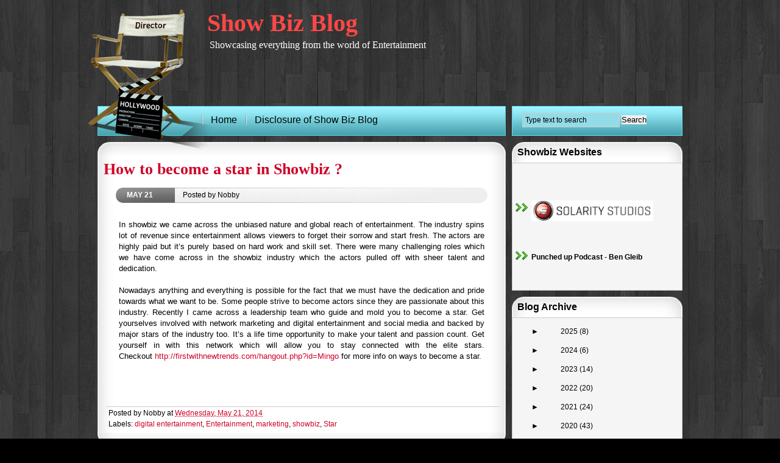

--- FILE ---
content_type: text/html; charset=UTF-8
request_url: https://www.nobbys.info/2014/05/how-to-become-star-in-showbiz.html
body_size: 12941
content:
<!DOCTYPE html>
<html dir='ltr' xmlns='http://www.w3.org/1999/xhtml' xmlns:b='http://www.google.com/2005/gml/b' xmlns:data='http://www.google.com/2005/gml/data' xmlns:expr='http://www.google.com/2005/gml/expr'>
<head>
<link href='https://www.blogger.com/static/v1/widgets/2944754296-widget_css_bundle.css' rel='stylesheet' type='text/css'/>
<meta content='text/html; charset=UTF-8' http-equiv='Content-Type'/>
<meta content='blogger' name='generator'/>
<link href='https://www.nobbys.info/favicon.ico' rel='icon' type='image/x-icon'/>
<link href='http://www.nobbys.info/2014/05/how-to-become-star-in-showbiz.html' rel='canonical'/>
<link rel="alternate" type="application/atom+xml" title="Show Biz Blog - Atom" href="https://www.nobbys.info/feeds/posts/default" />
<link rel="alternate" type="application/rss+xml" title="Show Biz Blog - RSS" href="https://www.nobbys.info/feeds/posts/default?alt=rss" />
<link rel="service.post" type="application/atom+xml" title="Show Biz Blog - Atom" href="https://www.blogger.com/feeds/6290579499952895913/posts/default" />

<link rel="alternate" type="application/atom+xml" title="Show Biz Blog - Atom" href="https://www.nobbys.info/feeds/3220344756503167488/comments/default" />
<!--Can't find substitution for tag [blog.ieCssRetrofitLinks]-->
<meta content='http://www.nobbys.info/2014/05/how-to-become-star-in-showbiz.html' property='og:url'/>
<meta content='How to become a star in Showbiz ? ' property='og:title'/>
<meta content='  In showbiz we came across the unbiased nature and global reach of entertainment. The industry spins lot of revenue since entertainment all...' property='og:description'/>
<title>How to become a star in Showbiz ?  | Show Biz Blog</title>
<style id='page-skin-1' type='text/css'><!--
/*
-----------------------------------------------
Blogger Template Style
Name:     Director
Author    Anshul Dudeja
Url:      www.anshuldudeja.com
Date:     June 2010
----------------------------------------------- */
#navbar-iframe{display:none;}
#header {
height:168px;
}
#logo {
float:left;
top:0;
width:200px;
height:200px;
z-index:500;
position:absolute;
margin: 14px 0 0 -20px;
}
* {
border:0;
margin:0;
padding:0;
}
body {
font-family:Arial, Helvetica, sans-serif;
font-size:12px;
line-height:16px;
background:#000 url(https://blogger.googleusercontent.com/img/b/R29vZ2xl/AVvXsEiQTqlvJRw6-14Z0htIR4lKsTZOvYbmpr4IPtxVkLFDJxheW39HTZHw1zhP_-FQppq-iKSMV42EjEw5aror0gs_-qgVchQyTBHcLUGUXzKOzQUXI59X8h7b0I0RSasOjQ69X3SorIXPtMM/s1600/background.jpg);
}
li {
list-style:none;
}
#header h1{font-size: 40px;
padding-bottom: 10px;
padding-left: 180px;
padding-top: 24px;
margin-top: 6px;
color: #fd4747;
font-family: "Trajan Pro", Georgia;}
#header h1 a{font-size: 40px;
padding-bottom: 10px;
padding-top: 10px;
color: #fd4747;
font-family: "Trajan Pro", Georgia;}
.description {font-size: 16px;
padding-left: 184px;
padding-top: 10px;
padding-bottom:8px;
color: white;
font-family: Georgia;}
#header h1 a:hover{color: white;}
/* Links */
a {
color:#000;outline:0;
text-decoration:none;
}
a:hover {
text-decoration:none;
color:#ab085a;
}
/* Layout */
#layout {
margin:0 auto;
width:960px;
}
/* Search and Rss */
#search_rss_wrapper {
width:960px;
margin-top:0px;
}
.wrapper_left {
border:1px solid #56ccde;
height:47px;
width:668px;
background: #84ced8 url(https://blogger.googleusercontent.com/img/b/R29vZ2xl/AVvXsEiVMw0Bb_Uhh_f-XsrBBhIknAm2FiVT6Wxvj7NeaMSJedKhcYbxSenlaowJ2TJD-NnP28HxnMeDUP6I5g4q8muKMthGcJxmq_DO4j5CHUK2WniaFo3JvJHEgkMXAlTXL_AlSwNnCtPVb4w/s1600/wrapper-bg.gif) repeat-x;
float:left;
}
.wrapper_right {
background: #84ced8 url(https://blogger.googleusercontent.com/img/b/R29vZ2xl/AVvXsEiVMw0Bb_Uhh_f-XsrBBhIknAm2FiVT6Wxvj7NeaMSJedKhcYbxSenlaowJ2TJD-NnP28HxnMeDUP6I5g4q8muKMthGcJxmq_DO4j5CHUK2WniaFo3JvJHEgkMXAlTXL_AlSwNnCtPVb4w/s1600/wrapper-bg.gif) repeat-x;
border:1px solid #5fdff2;
height:47px;
width:278px;
float:right;
}
.newsletter {
float:left;
width:250px;
margin:10px 0 0;
padding-left:240px;
}
.feed_input {
background:#fff;
color:#000;
font-size:12px;
font-family:Arial, Tahoma, Verdana;
font-weight:normal;
padding:4px;
width:156px;
margin-left:13px;
display:inline;
border:1px solid #ccc;
}
.search_input {
background: #93dce7;
color:#000;
font-size:12px;
font-family:Arial, Tahoma, Verdana;
font-weight:normal;
padding:4px;
width:150px;
margin:10px 0 0 16px;
display:inline;
border:1px solid #ccc;
}
.search_input_footer {
background:#fff;
color:#000;
font-size:12px;
font-family:Arial, Tahoma, Verdana;
font-weight:normal;
padding:4px;
width:100px;
margin:10px 0 0;
display:inline;
border:1px solid #ccc;
}
/*   Grid   */
#grid {
margin-top:10px;
}
#grid p {
line-height:18px;
padding:0 0 12px;
}
/*   Random Posts   */
#container_left {
border:1px solid #5fdff2;
text-align:left;
height:auto;
background:#e2f4fe;
}
.left_posts {
height:auto;
margin-bottom:10px;
padding:10px 10px 10px 16px;
background:#f6fcfe;
}
/* Middle Column */
a.titles_blog {
font-size:22px;
font-weight:bold;
padding:20px 0px 0px 25px;
}
a.titles_blog a:hover {
text-decoration:underline;
color:#666;
}
#blog {
float:left;
width:650px;
}
.post-footer{
font-size:100%;
padding: 1px 8px 1px 4px;
margin: 28px 0 0 4px;
border-top: 1px solid #ccc;
}
.post_blog a {
color:#cf0027;
text-decoration:none;
}
.post_blog h2{
font-size:26px;
padding: 10 0 10 26px;
line-height: 1.5;
font-family:"Palatino Linotype", Georgia, Serif;
}
.metadata {
font-size:12px;
padding: 12px 0 0 30px;
height:24px;
background: url(https://blogger.googleusercontent.com/img/b/R29vZ2xl/AVvXsEjdVdse_VsTj60HWHCG6bKBgiNAGJEwC-ZgObqDj443ftv7iTyz66-GxPmfHUykqAwIR7ucvY-A8NAoeYk7yC6nf4oV_swroAgtXCMLZNBBbzP8yfr_nIyAoN6PO6S1mDYVZ3G2_6O4JgI/s1600/metadata.png) no-repeat bottom;}
.metadata .date {margin: 2px 0 0 8px;text-transform:uppercase;font-weight:bold;color:#ffffff;}
*+html .metadata .date {
padding-top:2px!important;
/*IE7 fix*/
}
.metadata .author {margin: -18px 10px 0 100px; text-align:justify;}
.post_blog {
background:#fff url(https://blogger.googleusercontent.com/img/b/R29vZ2xl/AVvXsEgsBaKkkKgYO2iuk05MR_SzhdeBo-Zws_rA0p6Usx0T9iDtgnq8HsIUjHNsC6SgByx5tbeitXW8Yhri7NcCGYmmHG-PNBDjKMw0ZOUiFlr8ISIHpMnoZRr460kUxv78-4PF6RzDKLypEc4/s1600/postbg.png) repeat-y;
padding:4px 10px 4px 10px;
min-height:54px;
margin-bottom:0px;
line-height:18px;
}
.post_blog h3{
font-size:18px;
line-height:28px;
}
.entry_blog {
text-align:left;
font-size:13px;
line-height:18px!important;
color:#000000;
margin-top:5px;
padding:10px 25px 15px 25px;
}
.entry_blog h3{
font-size:18px;
line-height:28px;
}
.entry_blog h2{
font-size:28px;
padding: 14px 0 10px 0;
font-family:"Palatino Linotype", Georgia, Serif;
}
.entry_blog img {
padding:8px;
margin:0px 20px 10px 0px;
background:#f9f9f9;
border:solid 1px #ccc;max-width:100%;
}
.entry_blog ul li {
list-style-type:square;
}
#middle {
margin-left:10px;
float:left;
width:440px;
}
.middle_single {
float:left;
width:670px;
}
#calendar {
padding:0 0 0 4px;
}
#calendar_wrap {
padding:2px;
font-family: Arial, Georgia;
font-size: 12px;
line-height:18px;
text-align:center;
}
/* Metadata */
.month_metadata {
background:#84ced8;
color:#000;
padding:6px 6px 6px 15px;
font-size:16px;
}
.comment_number {
font-size:11px;
padding:5px;
color:#333;
float:right;
}
.posted {
color:#000;
font-family:Arial, Helvetica, sans-serif;
font-size:11px;
float:left;
padding-left:28px;
}
.post_date {
float:left;
padding:0 0 0 22px;
}
.post_date a {
color:#b605a3;
}
.filed {
float:left;
padding:0 0 10px 22px;
}
.filed a {
color:#b605a3;
}
/* Post */
.post_middle {
background:#fff;
padding:10px;
margin:0 0 10px;
min-height:160px;
height:auto!important;
height:160px;
}
.post_single {
min-height:200px;
background:#fff;
padding:10px;
margin:0 0 10px;
height:auto!important;
height:200px;
}
.post_content {
margin-top:6px;
color:#000;
padding:50px 6px 3px;
}
.entry p {
text-align:justify;
font-size:12px;
line-height:18px!important;
color:#000000;
margin-top:5px;
}
.entry ul li {
list-style-type:square;
}
.postmetadata{
font-size:80%;
padding: 1px 8px 1px 6px;
margin: -2px 0 0 8px;
border-top: 1px solid #ccc;
}
/* Page Navigation */
#blog-pager a {
color:#cf0027;
font-size:1em;
font-weight:bold;
padding:15px;
}
.alignleft {
display:inline;
float:left;
}
.alignright {
display:inline;
float:right;
}
.aligncenter,
div.aligncenter {
display: block;
margin-left: auto;
margin-right: auto;
}
#copyright {
color:#fff;
padding:5px 0 0;
}
#copyright a {
color:#ff0066;
}
#page-wrap {
width:440px;
position:relative;
min-height:350px;
height: auto !important;
height: 350px;
overflow: hidden;
background:#fff;
margin-bottom: 10px;
}
.nav-thumb {
border:3px solid #f4a2cb;
margin:0;
}
/* Menu */
.middle_single .post {background:#fff url(https://blogger.googleusercontent.com/img/b/R29vZ2xl/AVvXsEgsBaKkkKgYO2iuk05MR_SzhdeBo-Zws_rA0p6Usx0T9iDtgnq8HsIUjHNsC6SgByx5tbeitXW8Yhri7NcCGYmmHG-PNBDjKMw0ZOUiFlr8ISIHpMnoZRr460kUxv78-4PF6RzDKLypEc4/s1600/postbg.png) repeat-y; padding:0px 20px 0 20px; margin-bottom:0px;}
.middle_single .post h2 {margin-bottom:5px; font-size:30px; color:#005698; font-family:Georgia, "Times New Roman", Times, serif; line-height:25px;}
.middle_single .post h2 a {color:#005698; text-decoration:none;}
.middle_single .post h2 a:hover { color: #CC0000;}
.middle_single .post h2.pagetitle {font-size:16px; margin-bottom:0px;}
.middle_single .posttop {background:url(https://blogger.googleusercontent.com/img/b/R29vZ2xl/AVvXsEgaDZNqgoXqX_18eEU3De5oEbcxeMKTvZ5tYc44a4xHrlep6kcSkNub9569hakjl-oO76djfpauysu27jGE5tVOiTk41qxOw8mOSoWPzqfG8ZUmaOFBe2mD0kyWyHYAa2N-KlV6Hn9Yx5I/s1600/posttop.png) no-repeat; height:21px;}
.middle_single .postbot {background:url(https://blogger.googleusercontent.com/img/b/R29vZ2xl/AVvXsEiv-NsijoGR1EEu1RLlHcJ2vN6v8o511V6ASqfELAFI37lSURtoJMc5YbW3N4xBToa1xCAI0iQ9StpGmUPAYB5Zq5Ppab9dCUQRRlDovPW5JjoM1eF8bG2DcqN2lObdeF8Ao9BNUkQ89oo/s1600/postbot.png) no-repeat; height:21px; margin-bottom:10px;}
/* Footer */
#footer {
height:20px;
color:#000;
background:#fff url(https://blogger.googleusercontent.com/img/b/R29vZ2xl/AVvXsEjLdbwwibD9gdyRxDNue6ofk6QZMw-oqeo4qexn__HbQjosF3EfHvSt64-YTZ0D3KDT6nvpUOXL_xceMan8N8zb9mABlREcwzdzSvVMeuN1P06kZf8diBzw0NL7VQOsXF0_7DveL0Y0NRQ/s1600/footbg.png) repeat-y;
padding-top:0px;
padding-bottom:0px;
font-family:Arial, Helvetica, sans-serif;
line-height:10px;
font-size:12px;
text-align: center;
}
#footer a {
color:#ab085a;
}
.foottop {background:url(https://blogger.googleusercontent.com/img/b/R29vZ2xl/AVvXsEjAWPeD7ncf2UTyazfL4siRSvPZINuUpoSy-n01wTQbkACIWDR1P-YVvb0Yc0TMkH7bDJ8vVaX_DQWadP8DqpbWDa5Jt79wyYxEI3TGLt8me7SD0MgqXHiei4qmsA7RqE0OeceJMGQD-R8/s1600/foottop.png) no-repeat; height:21px;}
.footbot {background:url(https://blogger.googleusercontent.com/img/b/R29vZ2xl/AVvXsEjh96oUVnE3RL_dPliInWTsME9JLHnqE0seOi0ZJzXaJnDENTlaNTYgKoMVrFvPzTQ0Hgk7VhHXcnpM0FCPNCcG0gkt6ZlQYTuKUu8yASLM6qo35o2p15JZvdo8OH9mOKihG7fKW4P_Ga8/s1600/footbot.png) no-repeat; height:21px; margin: 0 0 20px 0;}
/* Sidebar */
#sidebar-wrapper {
float:right;
width:280px;
}
.sidebar h2 {margin: 0 0 0;
padding: 9px;
font-size: 16px;
background: url(https://blogger.googleusercontent.com/img/b/R29vZ2xl/AVvXsEhZ1oB5emsLQ7EG1EapeeMA3p1-5wQ3GygJj_qVr-MS6mKM-dEzUodaRbB32JmttxHu6nl8tSEcCBnZHjDBG-kzphs4zhcAsl0oAnCpJEaqJGPi8E8ce3b8KWcD8JN3bB646-doQ0ecWNg/s1600/ulbg.png) no-repeat;
font-weight: bold;
font-family: 'Myriad Pro', verdana, arial;}
.sidebar ul, .sidebar ul ol {
padding: 0;
}
.sidebar ul li {
list-style-type: none;
list-style-image: none;
margin-bottom: 7px;
background:url('https://blogger.googleusercontent.com/img/b/R29vZ2xl/AVvXsEgrRR338meEAfQ42ZkJ5T_Jzx3zudHrysThnWpi7vZS5TN0BezmSJ-wOHeO0kVEXAAmaRYQFtDSN57Cj5oOucb84ZIcQdWuprPGe7aTh7RgklrPvrr_4sbMG0uBo6Vc3uf84MlrO5gep98/s1600/arrow.png') no-repeat 4px 1px;
}
.sidebar ul li a{
line-height:20px;
padding:6px 0 0 30px;}
.sidebar .widget {margin: 0 0 10px 0;}
.sidebar h2 {
BORDER-BOTTOM: #ccc 1px solid; BORDER-LEFT: #ccc 0px solid; PADDING: 9px; MARGIN: 0px; BACKGROUND: url(https://blogger.googleusercontent.com/img/b/R29vZ2xl/AVvXsEhZ1oB5emsLQ7EG1EapeeMA3p1-5wQ3GygJj_qVr-MS6mKM-dEzUodaRbB32JmttxHu6nl8tSEcCBnZHjDBG-kzphs4zhcAsl0oAnCpJEaqJGPi8E8ce3b8KWcD8JN3bB646-doQ0ecWNg/s1600/ulbg.png) no-repeat 50% top; COLOR: black; FONT-SIZE: 16px;
BORDER-TOP: #ccc 0px solid; FONT-WEIGHT: bold; BORDER-RIGHT: #ccc 0px solid; font-family: 'Myriad Pro', verdana, arial; font-weight: bold;
}
.sidebar .widget-content {
BORDER-BOTTOM: #ccc 1px solid; BORDER-LEFT: #ccc 1px solid; PADDING: 5px 1px 5px 1px; MARGIN-BOTTOM: 10px; BACKGROUND: #f5f5f5;
repeat-x; BORDER-TOP: #ccc 0px solid; BORDER-RIGHT: #ccc 1px solid; line-height: 2.4em;
}
.clearfix:after {
LINE-HEIGHT: 0; DISPLAY: block; HEIGHT: 0px; VISIBILITY: hidden; CLEAR: both; CONTENT: "."
}
.clearfix {
DISPLAY: inline-block
}
HTML[xmlns] .clearfix {
DISPLAY: block
}
* HTML .clearfix {
HEIGHT: 1%
}
blockquote{
background: #f4f4f4 url(https://blogger.googleusercontent.com/img/b/R29vZ2xl/AVvXsEiHlS1qQJwloFU61N3SijxV2_UbaeK8gXOBsSyLjwhBOss2Ecy4yW7VgXpc4kBaLX5WwmL7lAmVWYKH7Zx6-ftf-vi1M_hFlGp8eIA0XD5zV1SG3VTUmIzCcVHED657VKCRxrdXURN_o7o/s1600/blockquote.png) 0px 0px no-repeat;
padding: 3px;
margin: 3px;
}
blockquote p{
margin: 10px 1px 6px 44px;
}
.PageList h2 {display:none;}
.nav {margin-left:170px;font-size:16px;line-height:44px;width:550px;}
.nav ul {margin:0 0px 0 0;padding:0 20px 0 0;list-style:none;}
.nav li{display:inline;margin:0;padding:0 10px 0 15px;list-style:none;background:url(https://blogger.googleusercontent.com/img/b/R29vZ2xl/AVvXsEgT8rl8N1Pv0irjBu-WYR656YSMjAup-cOnFYCjnJgNJ2n-w0uggK9eDiNOg7cE5eaQ6k1JdMlWRjNDTY436fDDUfFDAc40MTkiS5t8W436HFb0e-KEFuGQeejtYHJ26uabvX5l52cNO1o/s1600/menu_div.gif) no-repeat left;}
/* Comments
----------------------------------------------- */
#comments{color:#fff;}
#comments a{color:#cf0027;}
#comments h4 {
font-weight:bold;
letter-spacing:0;
line-height:1.4em;
margin:1em 0;
text-transform:none;
}
#comments-block {
line-height:1.6em;
margin:1em 0 1.5em;
}
#comments-block .comment-author {
background:#eee none repeat scroll 0 0;
margin:0.5em 0;
padding-bottom:4px;
padding-left:8px;
padding-top:4px;
}
#comments-block .comment-body {
border-left:1px solid #eee;
border-right:1px solid #eee;
margin-top:-8px;
padding-left:10px;
padding-top:10px;
}
#comments-block .comment-footer {
border-bottom:1px solid #eee;
border-left:1px solid #eee;
border-right:1px solid #eee;
font-size:11px;
line-height:1.4em;
margin:-0.25em 0 2em;
padding-bottom:5px;
padding-left:10px;
text-transform:none;
}
#comments-block .comment-body p {
margin:0;
padding-bottom:15px;
}

--></style>
<link href='https://www.blogger.com/dyn-css/authorization.css?targetBlogID=6290579499952895913&amp;zx=4fed907e-6280-4f94-8193-c8130744e0a7' media='none' onload='if(media!=&#39;all&#39;)media=&#39;all&#39;' rel='stylesheet'/><noscript><link href='https://www.blogger.com/dyn-css/authorization.css?targetBlogID=6290579499952895913&amp;zx=4fed907e-6280-4f94-8193-c8130744e0a7' rel='stylesheet'/></noscript>
<meta name='google-adsense-platform-account' content='ca-host-pub-1556223355139109'/>
<meta name='google-adsense-platform-domain' content='blogspot.com'/>

</head>
<body>
<div class='navbar section' id='navbar'><div class='widget Navbar' data-version='1' id='Navbar1'><script type="text/javascript">
    function setAttributeOnload(object, attribute, val) {
      if(window.addEventListener) {
        window.addEventListener('load',
          function(){ object[attribute] = val; }, false);
      } else {
        window.attachEvent('onload', function(){ object[attribute] = val; });
      }
    }
  </script>
<div id="navbar-iframe-container"></div>
<script type="text/javascript" src="https://apis.google.com/js/platform.js"></script>
<script type="text/javascript">
      gapi.load("gapi.iframes:gapi.iframes.style.bubble", function() {
        if (gapi.iframes && gapi.iframes.getContext) {
          gapi.iframes.getContext().openChild({
              url: 'https://www.blogger.com/navbar/6290579499952895913?po\x3d3220344756503167488\x26origin\x3dhttps://www.nobbys.info',
              where: document.getElementById("navbar-iframe-container"),
              id: "navbar-iframe"
          });
        }
      });
    </script><script type="text/javascript">
(function() {
var script = document.createElement('script');
script.type = 'text/javascript';
script.src = '//pagead2.googlesyndication.com/pagead/js/google_top_exp.js';
var head = document.getElementsByTagName('head')[0];
if (head) {
head.appendChild(script);
}})();
</script>
</div></div>
<div id='layout'>
<div id='logo'>
<img alt='Director Theme' src='https://blogger.googleusercontent.com/img/b/R29vZ2xl/AVvXsEhF8Bf20J3E4RvHXwt705b6FMOjC7uRK1MCLXQqloLjJWxALzA5tIfIGU0eyKlm2bVtKBmU4bv79NSO1xyiicn-JwwBSYdMShadNlJDZiTUFJm5KM0vZ1Iqu-YfclB9mlqy_gB5ZdST3Pw/s1600/logo.png'/></div>
<div class='header section' id='header'><div class='widget Header' data-version='1' id='Header1'>
<div id='header-inner'>
<div class='titlewrapper'>
<h1 class='title'>
<a href='https://www.nobbys.info/'>
Show Biz Blog
</a>
</h1>
</div>
<div class='descriptionwrapper'>
<p class='description'><span>Showcasing everything from the world of Entertainment</span></p>
</div>
</div>
</div></div>
<div style='clear:both'></div>
<div id='search_rss_wrapper'><!-- RSS starts-->
<div class='wrapper_left'>
<div class='nav section' id='interior'><div class='widget PageList' data-version='1' id='PageList1'>
<h2>Pages</h2>
<div class='widget-content'>
<ul>
<li>
<a href='https://www.nobbys.info/'>Home</a>
</li>
<li>
<a href='https://www.nobbys.info/p/disclosure-of-show-biz-blog.html'>Disclosure of Show Biz Blog</a>
</li>
</ul>
<div class='clear'></div>
</div>
</div></div>
</div>
<div class='wrapper_right'>
<form action='/search' class='searchform' method='get'>
<input class='search_input' name='q' onblur='if (this.value == "") {this.value = "Type text to search";}' onfocus='if (this.value == "Type text to search") {this.value = "";}' type='text' value='Type text to search'/>
<input class='submit_button' type='submit' value='Search'/></form>
</div>
</div>
<div style='clear:both'></div>
<div id='gback'>
<div id='grid'>
<div class='middle_single'>
<!-- Page Starts -->
<div class='main section' id='main'><div class='widget Blog' data-version='1' id='Blog1'>
<div class='blog-posts hfeed'>
<!--Can't find substitution for tag [defaultAdStart]-->

        <div class="date-outer">
      

        <div class="date-posts">
      
<div class='post-outer'>
<div class='sticky-box'></div>
<div class='posttop'></div>
<div class='post_blog'>
<a name='3220344756503167488'></a>
<h2>
<a href='https://www.nobbys.info/2014/05/how-to-become-star-in-showbiz.html'>How to become a star in Showbiz ? </a>
</h2>
<div class='metadata'>
<script type='text/javascript'>
       var timestamp = "Wednesday, May 21, 2014";
       if (timestamp != '') {
               var timesplit = timestamp.split(",");
               var date_yyyy = timesplit[2];
               var timesplit = timesplit[1].split(" ");
               var date_dd = timesplit[2];
               var date_mmm = timesplit[1].substring(0, 3);
       }
</script>
<div class='date'><script type='text/javascript'>document.write(date_mmm);</script>
<script type='text/javascript'>document.write(date_dd);</script></div>
<div class='author'>Posted by Nobby</div>
</div>
<div class='post-header'>
<div class='post-header-line-1'></div>
</div>
<div class='entry_blog'>
<p><div dir="ltr" style="text-align: left;" trbidi="on">
<div style="text-align: justify;">
In showbiz we came across the unbiased nature and global reach of entertainment. The industry spins lot of revenue since entertainment allows viewers to forget their sorrow and start fresh. The actors are highly paid but it&#8217;s purely based on hard work and skill set. There were many challenging roles which we have come across in the showbiz industry which the actors pulled off with sheer talent and dedication.&nbsp;</div>
<div style="text-align: justify;">
<br /></div>
<div style="text-align: justify;">
Nowadays anything and everything is possible for the fact that we must have the dedication and pride towards what we want to be. Some people strive to become actors since they are passionate about this industry. Recently I came across a leadership team who guide and mold you to become a star. Get yourselves involved with network marketing and digital entertainment and social media and backed by major stars of the industry too. It&#8217;s a life time opportunity to make your talent and passion count. Get yourself in with this network which will allow you to stay connected with the elite stars. Checkout<a href="http://firstwithnewtrends.com/hangout.php?id=Mingo" target="_blank">&nbsp;http://firstwithnewtrends.com/hangout.php?id=Mingo</a> for more info on ways to become a star.&nbsp;</div>
<br /></div>
</p>
<div style='clear: both;'></div>
</div>
<div class='post-footer'>
<div class='post-footer-line post-footer-line-1'>
<span class='post-author vcard'>
Posted by
<span class='fn'>Nobby</span>
</span>
<span class='post-timestamp'>
at
<a class='timestamp-link' href='https://www.nobbys.info/2014/05/how-to-become-star-in-showbiz.html' rel='bookmark' title='permanent link'><abbr class='published' title='2014-05-21T02:00:00-07:00'>Wednesday, May 21, 2014</abbr></a>
</span>
<span class='reaction-buttons'>
</span>
<span class='star-ratings'>
</span>
<span class='post-comment-link'>
</span>
<span class='post-backlinks post-comment-link'>
</span>
<span class='post-icons'>
<span class='item-control blog-admin pid-1286651385'>
<a href='https://www.blogger.com/post-edit.g?blogID=6290579499952895913&postID=3220344756503167488&from=pencil' title='Edit Post'>
<img alt="" class="icon-action" height="18" src="//img2.blogblog.com/img/icon18_edit_allbkg.gif" width="18">
</a>
</span>
</span>
<div class='post-share-buttons'>
</div>
</div>
<div class='post-footer-line post-footer-line-2'>
<span class='post-labels'>
Labels:
<a href='https://www.nobbys.info/search/label/digital%20entertainment' rel='tag'>digital entertainment</a>,
<a href='https://www.nobbys.info/search/label/Entertainment' rel='tag'>Entertainment</a>,
<a href='https://www.nobbys.info/search/label/marketing' rel='tag'>marketing</a>,
<a href='https://www.nobbys.info/search/label/showbiz' rel='tag'>showbiz</a>,
<a href='https://www.nobbys.info/search/label/Star' rel='tag'>Star</a>
</span>
</div>
<div class='post-footer-line post-footer-line-3'>
<span class='post-location'>
</span>
</div>
</div>
</div>
<div class='postbot'></div>
<div class='comments' id='comments'>
<a name='comments'></a>
<h4>
0
comments:
        
</h4>
<div class='pid-1286651385' id='Blog1_comments-block-wrapper'>
<dl class='avatar-comment-indent' id='comments-block'>
</dl>
</div>
<p class='comment-footer'>
<div class='comment-form'>
<a name='comment-form'></a>
<h4 id='comment-post-message'>Post a Comment</h4>
<p>
</p>
<a href='https://www.blogger.com/comment/frame/6290579499952895913?po=3220344756503167488&hl=en&saa=85391&origin=https://www.nobbys.info' id='comment-editor-src'></a>
<iframe allowtransparency='true' class='blogger-iframe-colorize blogger-comment-from-post' frameborder='0' height='410' id='comment-editor' name='comment-editor' src='' width='100%'></iframe>
<!--Can't find substitution for tag [post.friendConnectJs]-->
<script src='https://www.blogger.com/static/v1/jsbin/2830521187-comment_from_post_iframe.js' type='text/javascript'></script>
<script type='text/javascript'>
      BLOG_CMT_createIframe('https://www.blogger.com/rpc_relay.html', '0');
    </script>
</div>
</p>
<div id='backlinks-container'>
<div id='Blog1_backlinks-container'>
</div>
</div>
</div>
</div>

      </div></div>
    
<!--Can't find substitution for tag [adEnd]-->
</div>
<div class='blog-pager' id='blog-pager'>
<span id='blog-pager-newer-link'>
<a class='blog-pager-newer-link' href='https://www.nobbys.info/2014/05/transition-in-field-of-entertainment.html' id='Blog1_blog-pager-newer-link' title='Newer Post'>Newer Post</a>
</span>
<span id='blog-pager-older-link'>
<a class='blog-pager-older-link' href='https://www.nobbys.info/2014/05/actor-matthew-gonzales-tattoos-and.html' id='Blog1_blog-pager-older-link' title='Older Post'>Older Post</a>
</span>
<a class='home-link' href='https://www.nobbys.info/'>Home</a>
</div>
<div class='clear'></div>
</div></div>
</div>
<div id='sidebar-wrapper'>
<div class='sidebar section' id='sidebar'><div class='widget HTML' data-version='1' id='HTML1'>
<h2 class='title'>Showbiz Websites</h2>
<div class='widget-content'>
<h4> <br /><ul><br /><li><a href="http://www.solaritystudios.com/"><img src="https://blogger.googleusercontent.com/img/b/R29vZ2xl/AVvXsEg78yVre-XQwdF068hCirwa-qf6qwRCwydqesEG9Zo-YT_1jAgqe3EnoX7TNLwZ29zgWTdg5MvtRofORCvN6-MpDirzNv81MAKzDxecyCTiS9PRxtbtihDoVu-ZnFkAN71NXdKDN6DnXCji/s200/SolarityStudios.png" / /></a></li><br /><li><a href="http://www.puncheduppodcast.com/">Punched up Podcast - Ben Gleib</a></li></ul><br /></h4>
</div>
<div class='clear'></div>
</div><div class='widget BlogArchive' data-version='1' id='BlogArchive1'>
<h2>Blog Archive</h2>
<div class='widget-content'>
<div id='ArchiveList'>
<div id='BlogArchive1_ArchiveList'>
<ul class='hierarchy'>
<li class='archivedate collapsed'>
<a class='toggle' href='javascript:void(0)'>
<span class='zippy'>

          &#9658;&#160;
        
</span>
</a>
<a class='post-count-link' href='https://www.nobbys.info/2025/'>
2025
</a>
<span class='post-count' dir='ltr'>(8)</span>
<ul class='hierarchy'>
<li class='archivedate collapsed'>
<a class='toggle' href='javascript:void(0)'>
<span class='zippy'>

          &#9658;&#160;
        
</span>
</a>
<a class='post-count-link' href='https://www.nobbys.info/2025/12/'>
December
</a>
<span class='post-count' dir='ltr'>(1)</span>
</li>
</ul>
<ul class='hierarchy'>
<li class='archivedate collapsed'>
<a class='toggle' href='javascript:void(0)'>
<span class='zippy'>

          &#9658;&#160;
        
</span>
</a>
<a class='post-count-link' href='https://www.nobbys.info/2025/11/'>
November
</a>
<span class='post-count' dir='ltr'>(2)</span>
</li>
</ul>
<ul class='hierarchy'>
<li class='archivedate collapsed'>
<a class='toggle' href='javascript:void(0)'>
<span class='zippy'>

          &#9658;&#160;
        
</span>
</a>
<a class='post-count-link' href='https://www.nobbys.info/2025/08/'>
August
</a>
<span class='post-count' dir='ltr'>(2)</span>
</li>
</ul>
<ul class='hierarchy'>
<li class='archivedate collapsed'>
<a class='toggle' href='javascript:void(0)'>
<span class='zippy'>

          &#9658;&#160;
        
</span>
</a>
<a class='post-count-link' href='https://www.nobbys.info/2025/07/'>
July
</a>
<span class='post-count' dir='ltr'>(2)</span>
</li>
</ul>
<ul class='hierarchy'>
<li class='archivedate collapsed'>
<a class='toggle' href='javascript:void(0)'>
<span class='zippy'>

          &#9658;&#160;
        
</span>
</a>
<a class='post-count-link' href='https://www.nobbys.info/2025/03/'>
March
</a>
<span class='post-count' dir='ltr'>(1)</span>
</li>
</ul>
</li>
</ul>
<ul class='hierarchy'>
<li class='archivedate collapsed'>
<a class='toggle' href='javascript:void(0)'>
<span class='zippy'>

          &#9658;&#160;
        
</span>
</a>
<a class='post-count-link' href='https://www.nobbys.info/2024/'>
2024
</a>
<span class='post-count' dir='ltr'>(6)</span>
<ul class='hierarchy'>
<li class='archivedate collapsed'>
<a class='toggle' href='javascript:void(0)'>
<span class='zippy'>

          &#9658;&#160;
        
</span>
</a>
<a class='post-count-link' href='https://www.nobbys.info/2024/10/'>
October
</a>
<span class='post-count' dir='ltr'>(1)</span>
</li>
</ul>
<ul class='hierarchy'>
<li class='archivedate collapsed'>
<a class='toggle' href='javascript:void(0)'>
<span class='zippy'>

          &#9658;&#160;
        
</span>
</a>
<a class='post-count-link' href='https://www.nobbys.info/2024/09/'>
September
</a>
<span class='post-count' dir='ltr'>(1)</span>
</li>
</ul>
<ul class='hierarchy'>
<li class='archivedate collapsed'>
<a class='toggle' href='javascript:void(0)'>
<span class='zippy'>

          &#9658;&#160;
        
</span>
</a>
<a class='post-count-link' href='https://www.nobbys.info/2024/08/'>
August
</a>
<span class='post-count' dir='ltr'>(1)</span>
</li>
</ul>
<ul class='hierarchy'>
<li class='archivedate collapsed'>
<a class='toggle' href='javascript:void(0)'>
<span class='zippy'>

          &#9658;&#160;
        
</span>
</a>
<a class='post-count-link' href='https://www.nobbys.info/2024/07/'>
July
</a>
<span class='post-count' dir='ltr'>(2)</span>
</li>
</ul>
<ul class='hierarchy'>
<li class='archivedate collapsed'>
<a class='toggle' href='javascript:void(0)'>
<span class='zippy'>

          &#9658;&#160;
        
</span>
</a>
<a class='post-count-link' href='https://www.nobbys.info/2024/05/'>
May
</a>
<span class='post-count' dir='ltr'>(1)</span>
</li>
</ul>
</li>
</ul>
<ul class='hierarchy'>
<li class='archivedate collapsed'>
<a class='toggle' href='javascript:void(0)'>
<span class='zippy'>

          &#9658;&#160;
        
</span>
</a>
<a class='post-count-link' href='https://www.nobbys.info/2023/'>
2023
</a>
<span class='post-count' dir='ltr'>(14)</span>
<ul class='hierarchy'>
<li class='archivedate collapsed'>
<a class='toggle' href='javascript:void(0)'>
<span class='zippy'>

          &#9658;&#160;
        
</span>
</a>
<a class='post-count-link' href='https://www.nobbys.info/2023/11/'>
November
</a>
<span class='post-count' dir='ltr'>(1)</span>
</li>
</ul>
<ul class='hierarchy'>
<li class='archivedate collapsed'>
<a class='toggle' href='javascript:void(0)'>
<span class='zippy'>

          &#9658;&#160;
        
</span>
</a>
<a class='post-count-link' href='https://www.nobbys.info/2023/10/'>
October
</a>
<span class='post-count' dir='ltr'>(3)</span>
</li>
</ul>
<ul class='hierarchy'>
<li class='archivedate collapsed'>
<a class='toggle' href='javascript:void(0)'>
<span class='zippy'>

          &#9658;&#160;
        
</span>
</a>
<a class='post-count-link' href='https://www.nobbys.info/2023/08/'>
August
</a>
<span class='post-count' dir='ltr'>(4)</span>
</li>
</ul>
<ul class='hierarchy'>
<li class='archivedate collapsed'>
<a class='toggle' href='javascript:void(0)'>
<span class='zippy'>

          &#9658;&#160;
        
</span>
</a>
<a class='post-count-link' href='https://www.nobbys.info/2023/07/'>
July
</a>
<span class='post-count' dir='ltr'>(2)</span>
</li>
</ul>
<ul class='hierarchy'>
<li class='archivedate collapsed'>
<a class='toggle' href='javascript:void(0)'>
<span class='zippy'>

          &#9658;&#160;
        
</span>
</a>
<a class='post-count-link' href='https://www.nobbys.info/2023/05/'>
May
</a>
<span class='post-count' dir='ltr'>(1)</span>
</li>
</ul>
<ul class='hierarchy'>
<li class='archivedate collapsed'>
<a class='toggle' href='javascript:void(0)'>
<span class='zippy'>

          &#9658;&#160;
        
</span>
</a>
<a class='post-count-link' href='https://www.nobbys.info/2023/04/'>
April
</a>
<span class='post-count' dir='ltr'>(3)</span>
</li>
</ul>
</li>
</ul>
<ul class='hierarchy'>
<li class='archivedate collapsed'>
<a class='toggle' href='javascript:void(0)'>
<span class='zippy'>

          &#9658;&#160;
        
</span>
</a>
<a class='post-count-link' href='https://www.nobbys.info/2022/'>
2022
</a>
<span class='post-count' dir='ltr'>(20)</span>
<ul class='hierarchy'>
<li class='archivedate collapsed'>
<a class='toggle' href='javascript:void(0)'>
<span class='zippy'>

          &#9658;&#160;
        
</span>
</a>
<a class='post-count-link' href='https://www.nobbys.info/2022/11/'>
November
</a>
<span class='post-count' dir='ltr'>(1)</span>
</li>
</ul>
<ul class='hierarchy'>
<li class='archivedate collapsed'>
<a class='toggle' href='javascript:void(0)'>
<span class='zippy'>

          &#9658;&#160;
        
</span>
</a>
<a class='post-count-link' href='https://www.nobbys.info/2022/10/'>
October
</a>
<span class='post-count' dir='ltr'>(1)</span>
</li>
</ul>
<ul class='hierarchy'>
<li class='archivedate collapsed'>
<a class='toggle' href='javascript:void(0)'>
<span class='zippy'>

          &#9658;&#160;
        
</span>
</a>
<a class='post-count-link' href='https://www.nobbys.info/2022/08/'>
August
</a>
<span class='post-count' dir='ltr'>(5)</span>
</li>
</ul>
<ul class='hierarchy'>
<li class='archivedate collapsed'>
<a class='toggle' href='javascript:void(0)'>
<span class='zippy'>

          &#9658;&#160;
        
</span>
</a>
<a class='post-count-link' href='https://www.nobbys.info/2022/07/'>
July
</a>
<span class='post-count' dir='ltr'>(2)</span>
</li>
</ul>
<ul class='hierarchy'>
<li class='archivedate collapsed'>
<a class='toggle' href='javascript:void(0)'>
<span class='zippy'>

          &#9658;&#160;
        
</span>
</a>
<a class='post-count-link' href='https://www.nobbys.info/2022/06/'>
June
</a>
<span class='post-count' dir='ltr'>(4)</span>
</li>
</ul>
<ul class='hierarchy'>
<li class='archivedate collapsed'>
<a class='toggle' href='javascript:void(0)'>
<span class='zippy'>

          &#9658;&#160;
        
</span>
</a>
<a class='post-count-link' href='https://www.nobbys.info/2022/05/'>
May
</a>
<span class='post-count' dir='ltr'>(3)</span>
</li>
</ul>
<ul class='hierarchy'>
<li class='archivedate collapsed'>
<a class='toggle' href='javascript:void(0)'>
<span class='zippy'>

          &#9658;&#160;
        
</span>
</a>
<a class='post-count-link' href='https://www.nobbys.info/2022/04/'>
April
</a>
<span class='post-count' dir='ltr'>(1)</span>
</li>
</ul>
<ul class='hierarchy'>
<li class='archivedate collapsed'>
<a class='toggle' href='javascript:void(0)'>
<span class='zippy'>

          &#9658;&#160;
        
</span>
</a>
<a class='post-count-link' href='https://www.nobbys.info/2022/03/'>
March
</a>
<span class='post-count' dir='ltr'>(2)</span>
</li>
</ul>
<ul class='hierarchy'>
<li class='archivedate collapsed'>
<a class='toggle' href='javascript:void(0)'>
<span class='zippy'>

          &#9658;&#160;
        
</span>
</a>
<a class='post-count-link' href='https://www.nobbys.info/2022/02/'>
February
</a>
<span class='post-count' dir='ltr'>(1)</span>
</li>
</ul>
</li>
</ul>
<ul class='hierarchy'>
<li class='archivedate collapsed'>
<a class='toggle' href='javascript:void(0)'>
<span class='zippy'>

          &#9658;&#160;
        
</span>
</a>
<a class='post-count-link' href='https://www.nobbys.info/2021/'>
2021
</a>
<span class='post-count' dir='ltr'>(24)</span>
<ul class='hierarchy'>
<li class='archivedate collapsed'>
<a class='toggle' href='javascript:void(0)'>
<span class='zippy'>

          &#9658;&#160;
        
</span>
</a>
<a class='post-count-link' href='https://www.nobbys.info/2021/10/'>
October
</a>
<span class='post-count' dir='ltr'>(1)</span>
</li>
</ul>
<ul class='hierarchy'>
<li class='archivedate collapsed'>
<a class='toggle' href='javascript:void(0)'>
<span class='zippy'>

          &#9658;&#160;
        
</span>
</a>
<a class='post-count-link' href='https://www.nobbys.info/2021/09/'>
September
</a>
<span class='post-count' dir='ltr'>(1)</span>
</li>
</ul>
<ul class='hierarchy'>
<li class='archivedate collapsed'>
<a class='toggle' href='javascript:void(0)'>
<span class='zippy'>

          &#9658;&#160;
        
</span>
</a>
<a class='post-count-link' href='https://www.nobbys.info/2021/08/'>
August
</a>
<span class='post-count' dir='ltr'>(2)</span>
</li>
</ul>
<ul class='hierarchy'>
<li class='archivedate collapsed'>
<a class='toggle' href='javascript:void(0)'>
<span class='zippy'>

          &#9658;&#160;
        
</span>
</a>
<a class='post-count-link' href='https://www.nobbys.info/2021/07/'>
July
</a>
<span class='post-count' dir='ltr'>(5)</span>
</li>
</ul>
<ul class='hierarchy'>
<li class='archivedate collapsed'>
<a class='toggle' href='javascript:void(0)'>
<span class='zippy'>

          &#9658;&#160;
        
</span>
</a>
<a class='post-count-link' href='https://www.nobbys.info/2021/06/'>
June
</a>
<span class='post-count' dir='ltr'>(3)</span>
</li>
</ul>
<ul class='hierarchy'>
<li class='archivedate collapsed'>
<a class='toggle' href='javascript:void(0)'>
<span class='zippy'>

          &#9658;&#160;
        
</span>
</a>
<a class='post-count-link' href='https://www.nobbys.info/2021/05/'>
May
</a>
<span class='post-count' dir='ltr'>(3)</span>
</li>
</ul>
<ul class='hierarchy'>
<li class='archivedate collapsed'>
<a class='toggle' href='javascript:void(0)'>
<span class='zippy'>

          &#9658;&#160;
        
</span>
</a>
<a class='post-count-link' href='https://www.nobbys.info/2021/04/'>
April
</a>
<span class='post-count' dir='ltr'>(3)</span>
</li>
</ul>
<ul class='hierarchy'>
<li class='archivedate collapsed'>
<a class='toggle' href='javascript:void(0)'>
<span class='zippy'>

          &#9658;&#160;
        
</span>
</a>
<a class='post-count-link' href='https://www.nobbys.info/2021/03/'>
March
</a>
<span class='post-count' dir='ltr'>(3)</span>
</li>
</ul>
<ul class='hierarchy'>
<li class='archivedate collapsed'>
<a class='toggle' href='javascript:void(0)'>
<span class='zippy'>

          &#9658;&#160;
        
</span>
</a>
<a class='post-count-link' href='https://www.nobbys.info/2021/02/'>
February
</a>
<span class='post-count' dir='ltr'>(1)</span>
</li>
</ul>
<ul class='hierarchy'>
<li class='archivedate collapsed'>
<a class='toggle' href='javascript:void(0)'>
<span class='zippy'>

          &#9658;&#160;
        
</span>
</a>
<a class='post-count-link' href='https://www.nobbys.info/2021/01/'>
January
</a>
<span class='post-count' dir='ltr'>(2)</span>
</li>
</ul>
</li>
</ul>
<ul class='hierarchy'>
<li class='archivedate collapsed'>
<a class='toggle' href='javascript:void(0)'>
<span class='zippy'>

          &#9658;&#160;
        
</span>
</a>
<a class='post-count-link' href='https://www.nobbys.info/2020/'>
2020
</a>
<span class='post-count' dir='ltr'>(43)</span>
<ul class='hierarchy'>
<li class='archivedate collapsed'>
<a class='toggle' href='javascript:void(0)'>
<span class='zippy'>

          &#9658;&#160;
        
</span>
</a>
<a class='post-count-link' href='https://www.nobbys.info/2020/12/'>
December
</a>
<span class='post-count' dir='ltr'>(3)</span>
</li>
</ul>
<ul class='hierarchy'>
<li class='archivedate collapsed'>
<a class='toggle' href='javascript:void(0)'>
<span class='zippy'>

          &#9658;&#160;
        
</span>
</a>
<a class='post-count-link' href='https://www.nobbys.info/2020/10/'>
October
</a>
<span class='post-count' dir='ltr'>(1)</span>
</li>
</ul>
<ul class='hierarchy'>
<li class='archivedate collapsed'>
<a class='toggle' href='javascript:void(0)'>
<span class='zippy'>

          &#9658;&#160;
        
</span>
</a>
<a class='post-count-link' href='https://www.nobbys.info/2020/09/'>
September
</a>
<span class='post-count' dir='ltr'>(1)</span>
</li>
</ul>
<ul class='hierarchy'>
<li class='archivedate collapsed'>
<a class='toggle' href='javascript:void(0)'>
<span class='zippy'>

          &#9658;&#160;
        
</span>
</a>
<a class='post-count-link' href='https://www.nobbys.info/2020/08/'>
August
</a>
<span class='post-count' dir='ltr'>(3)</span>
</li>
</ul>
<ul class='hierarchy'>
<li class='archivedate collapsed'>
<a class='toggle' href='javascript:void(0)'>
<span class='zippy'>

          &#9658;&#160;
        
</span>
</a>
<a class='post-count-link' href='https://www.nobbys.info/2020/06/'>
June
</a>
<span class='post-count' dir='ltr'>(5)</span>
</li>
</ul>
<ul class='hierarchy'>
<li class='archivedate collapsed'>
<a class='toggle' href='javascript:void(0)'>
<span class='zippy'>

          &#9658;&#160;
        
</span>
</a>
<a class='post-count-link' href='https://www.nobbys.info/2020/05/'>
May
</a>
<span class='post-count' dir='ltr'>(16)</span>
</li>
</ul>
<ul class='hierarchy'>
<li class='archivedate collapsed'>
<a class='toggle' href='javascript:void(0)'>
<span class='zippy'>

          &#9658;&#160;
        
</span>
</a>
<a class='post-count-link' href='https://www.nobbys.info/2020/04/'>
April
</a>
<span class='post-count' dir='ltr'>(4)</span>
</li>
</ul>
<ul class='hierarchy'>
<li class='archivedate collapsed'>
<a class='toggle' href='javascript:void(0)'>
<span class='zippy'>

          &#9658;&#160;
        
</span>
</a>
<a class='post-count-link' href='https://www.nobbys.info/2020/03/'>
March
</a>
<span class='post-count' dir='ltr'>(3)</span>
</li>
</ul>
<ul class='hierarchy'>
<li class='archivedate collapsed'>
<a class='toggle' href='javascript:void(0)'>
<span class='zippy'>

          &#9658;&#160;
        
</span>
</a>
<a class='post-count-link' href='https://www.nobbys.info/2020/02/'>
February
</a>
<span class='post-count' dir='ltr'>(6)</span>
</li>
</ul>
<ul class='hierarchy'>
<li class='archivedate collapsed'>
<a class='toggle' href='javascript:void(0)'>
<span class='zippy'>

          &#9658;&#160;
        
</span>
</a>
<a class='post-count-link' href='https://www.nobbys.info/2020/01/'>
January
</a>
<span class='post-count' dir='ltr'>(1)</span>
</li>
</ul>
</li>
</ul>
<ul class='hierarchy'>
<li class='archivedate collapsed'>
<a class='toggle' href='javascript:void(0)'>
<span class='zippy'>

          &#9658;&#160;
        
</span>
</a>
<a class='post-count-link' href='https://www.nobbys.info/2019/'>
2019
</a>
<span class='post-count' dir='ltr'>(5)</span>
<ul class='hierarchy'>
<li class='archivedate collapsed'>
<a class='toggle' href='javascript:void(0)'>
<span class='zippy'>

          &#9658;&#160;
        
</span>
</a>
<a class='post-count-link' href='https://www.nobbys.info/2019/10/'>
October
</a>
<span class='post-count' dir='ltr'>(1)</span>
</li>
</ul>
<ul class='hierarchy'>
<li class='archivedate collapsed'>
<a class='toggle' href='javascript:void(0)'>
<span class='zippy'>

          &#9658;&#160;
        
</span>
</a>
<a class='post-count-link' href='https://www.nobbys.info/2019/09/'>
September
</a>
<span class='post-count' dir='ltr'>(1)</span>
</li>
</ul>
<ul class='hierarchy'>
<li class='archivedate collapsed'>
<a class='toggle' href='javascript:void(0)'>
<span class='zippy'>

          &#9658;&#160;
        
</span>
</a>
<a class='post-count-link' href='https://www.nobbys.info/2019/08/'>
August
</a>
<span class='post-count' dir='ltr'>(3)</span>
</li>
</ul>
</li>
</ul>
<ul class='hierarchy'>
<li class='archivedate collapsed'>
<a class='toggle' href='javascript:void(0)'>
<span class='zippy'>

          &#9658;&#160;
        
</span>
</a>
<a class='post-count-link' href='https://www.nobbys.info/2018/'>
2018
</a>
<span class='post-count' dir='ltr'>(5)</span>
<ul class='hierarchy'>
<li class='archivedate collapsed'>
<a class='toggle' href='javascript:void(0)'>
<span class='zippy'>

          &#9658;&#160;
        
</span>
</a>
<a class='post-count-link' href='https://www.nobbys.info/2018/11/'>
November
</a>
<span class='post-count' dir='ltr'>(1)</span>
</li>
</ul>
<ul class='hierarchy'>
<li class='archivedate collapsed'>
<a class='toggle' href='javascript:void(0)'>
<span class='zippy'>

          &#9658;&#160;
        
</span>
</a>
<a class='post-count-link' href='https://www.nobbys.info/2018/06/'>
June
</a>
<span class='post-count' dir='ltr'>(2)</span>
</li>
</ul>
<ul class='hierarchy'>
<li class='archivedate collapsed'>
<a class='toggle' href='javascript:void(0)'>
<span class='zippy'>

          &#9658;&#160;
        
</span>
</a>
<a class='post-count-link' href='https://www.nobbys.info/2018/05/'>
May
</a>
<span class='post-count' dir='ltr'>(1)</span>
</li>
</ul>
<ul class='hierarchy'>
<li class='archivedate collapsed'>
<a class='toggle' href='javascript:void(0)'>
<span class='zippy'>

          &#9658;&#160;
        
</span>
</a>
<a class='post-count-link' href='https://www.nobbys.info/2018/01/'>
January
</a>
<span class='post-count' dir='ltr'>(1)</span>
</li>
</ul>
</li>
</ul>
<ul class='hierarchy'>
<li class='archivedate collapsed'>
<a class='toggle' href='javascript:void(0)'>
<span class='zippy'>

          &#9658;&#160;
        
</span>
</a>
<a class='post-count-link' href='https://www.nobbys.info/2017/'>
2017
</a>
<span class='post-count' dir='ltr'>(5)</span>
<ul class='hierarchy'>
<li class='archivedate collapsed'>
<a class='toggle' href='javascript:void(0)'>
<span class='zippy'>

          &#9658;&#160;
        
</span>
</a>
<a class='post-count-link' href='https://www.nobbys.info/2017/11/'>
November
</a>
<span class='post-count' dir='ltr'>(1)</span>
</li>
</ul>
<ul class='hierarchy'>
<li class='archivedate collapsed'>
<a class='toggle' href='javascript:void(0)'>
<span class='zippy'>

          &#9658;&#160;
        
</span>
</a>
<a class='post-count-link' href='https://www.nobbys.info/2017/10/'>
October
</a>
<span class='post-count' dir='ltr'>(2)</span>
</li>
</ul>
<ul class='hierarchy'>
<li class='archivedate collapsed'>
<a class='toggle' href='javascript:void(0)'>
<span class='zippy'>

          &#9658;&#160;
        
</span>
</a>
<a class='post-count-link' href='https://www.nobbys.info/2017/02/'>
February
</a>
<span class='post-count' dir='ltr'>(2)</span>
</li>
</ul>
</li>
</ul>
<ul class='hierarchy'>
<li class='archivedate collapsed'>
<a class='toggle' href='javascript:void(0)'>
<span class='zippy'>

          &#9658;&#160;
        
</span>
</a>
<a class='post-count-link' href='https://www.nobbys.info/2016/'>
2016
</a>
<span class='post-count' dir='ltr'>(29)</span>
<ul class='hierarchy'>
<li class='archivedate collapsed'>
<a class='toggle' href='javascript:void(0)'>
<span class='zippy'>

          &#9658;&#160;
        
</span>
</a>
<a class='post-count-link' href='https://www.nobbys.info/2016/12/'>
December
</a>
<span class='post-count' dir='ltr'>(1)</span>
</li>
</ul>
<ul class='hierarchy'>
<li class='archivedate collapsed'>
<a class='toggle' href='javascript:void(0)'>
<span class='zippy'>

          &#9658;&#160;
        
</span>
</a>
<a class='post-count-link' href='https://www.nobbys.info/2016/11/'>
November
</a>
<span class='post-count' dir='ltr'>(2)</span>
</li>
</ul>
<ul class='hierarchy'>
<li class='archivedate collapsed'>
<a class='toggle' href='javascript:void(0)'>
<span class='zippy'>

          &#9658;&#160;
        
</span>
</a>
<a class='post-count-link' href='https://www.nobbys.info/2016/10/'>
October
</a>
<span class='post-count' dir='ltr'>(1)</span>
</li>
</ul>
<ul class='hierarchy'>
<li class='archivedate collapsed'>
<a class='toggle' href='javascript:void(0)'>
<span class='zippy'>

          &#9658;&#160;
        
</span>
</a>
<a class='post-count-link' href='https://www.nobbys.info/2016/09/'>
September
</a>
<span class='post-count' dir='ltr'>(1)</span>
</li>
</ul>
<ul class='hierarchy'>
<li class='archivedate collapsed'>
<a class='toggle' href='javascript:void(0)'>
<span class='zippy'>

          &#9658;&#160;
        
</span>
</a>
<a class='post-count-link' href='https://www.nobbys.info/2016/08/'>
August
</a>
<span class='post-count' dir='ltr'>(1)</span>
</li>
</ul>
<ul class='hierarchy'>
<li class='archivedate collapsed'>
<a class='toggle' href='javascript:void(0)'>
<span class='zippy'>

          &#9658;&#160;
        
</span>
</a>
<a class='post-count-link' href='https://www.nobbys.info/2016/07/'>
July
</a>
<span class='post-count' dir='ltr'>(2)</span>
</li>
</ul>
<ul class='hierarchy'>
<li class='archivedate collapsed'>
<a class='toggle' href='javascript:void(0)'>
<span class='zippy'>

          &#9658;&#160;
        
</span>
</a>
<a class='post-count-link' href='https://www.nobbys.info/2016/06/'>
June
</a>
<span class='post-count' dir='ltr'>(3)</span>
</li>
</ul>
<ul class='hierarchy'>
<li class='archivedate collapsed'>
<a class='toggle' href='javascript:void(0)'>
<span class='zippy'>

          &#9658;&#160;
        
</span>
</a>
<a class='post-count-link' href='https://www.nobbys.info/2016/05/'>
May
</a>
<span class='post-count' dir='ltr'>(3)</span>
</li>
</ul>
<ul class='hierarchy'>
<li class='archivedate collapsed'>
<a class='toggle' href='javascript:void(0)'>
<span class='zippy'>

          &#9658;&#160;
        
</span>
</a>
<a class='post-count-link' href='https://www.nobbys.info/2016/04/'>
April
</a>
<span class='post-count' dir='ltr'>(3)</span>
</li>
</ul>
<ul class='hierarchy'>
<li class='archivedate collapsed'>
<a class='toggle' href='javascript:void(0)'>
<span class='zippy'>

          &#9658;&#160;
        
</span>
</a>
<a class='post-count-link' href='https://www.nobbys.info/2016/03/'>
March
</a>
<span class='post-count' dir='ltr'>(8)</span>
</li>
</ul>
<ul class='hierarchy'>
<li class='archivedate collapsed'>
<a class='toggle' href='javascript:void(0)'>
<span class='zippy'>

          &#9658;&#160;
        
</span>
</a>
<a class='post-count-link' href='https://www.nobbys.info/2016/02/'>
February
</a>
<span class='post-count' dir='ltr'>(4)</span>
</li>
</ul>
</li>
</ul>
<ul class='hierarchy'>
<li class='archivedate collapsed'>
<a class='toggle' href='javascript:void(0)'>
<span class='zippy'>

          &#9658;&#160;
        
</span>
</a>
<a class='post-count-link' href='https://www.nobbys.info/2015/'>
2015
</a>
<span class='post-count' dir='ltr'>(30)</span>
<ul class='hierarchy'>
<li class='archivedate collapsed'>
<a class='toggle' href='javascript:void(0)'>
<span class='zippy'>

          &#9658;&#160;
        
</span>
</a>
<a class='post-count-link' href='https://www.nobbys.info/2015/12/'>
December
</a>
<span class='post-count' dir='ltr'>(3)</span>
</li>
</ul>
<ul class='hierarchy'>
<li class='archivedate collapsed'>
<a class='toggle' href='javascript:void(0)'>
<span class='zippy'>

          &#9658;&#160;
        
</span>
</a>
<a class='post-count-link' href='https://www.nobbys.info/2015/11/'>
November
</a>
<span class='post-count' dir='ltr'>(2)</span>
</li>
</ul>
<ul class='hierarchy'>
<li class='archivedate collapsed'>
<a class='toggle' href='javascript:void(0)'>
<span class='zippy'>

          &#9658;&#160;
        
</span>
</a>
<a class='post-count-link' href='https://www.nobbys.info/2015/10/'>
October
</a>
<span class='post-count' dir='ltr'>(1)</span>
</li>
</ul>
<ul class='hierarchy'>
<li class='archivedate collapsed'>
<a class='toggle' href='javascript:void(0)'>
<span class='zippy'>

          &#9658;&#160;
        
</span>
</a>
<a class='post-count-link' href='https://www.nobbys.info/2015/09/'>
September
</a>
<span class='post-count' dir='ltr'>(1)</span>
</li>
</ul>
<ul class='hierarchy'>
<li class='archivedate collapsed'>
<a class='toggle' href='javascript:void(0)'>
<span class='zippy'>

          &#9658;&#160;
        
</span>
</a>
<a class='post-count-link' href='https://www.nobbys.info/2015/08/'>
August
</a>
<span class='post-count' dir='ltr'>(5)</span>
</li>
</ul>
<ul class='hierarchy'>
<li class='archivedate collapsed'>
<a class='toggle' href='javascript:void(0)'>
<span class='zippy'>

          &#9658;&#160;
        
</span>
</a>
<a class='post-count-link' href='https://www.nobbys.info/2015/07/'>
July
</a>
<span class='post-count' dir='ltr'>(6)</span>
</li>
</ul>
<ul class='hierarchy'>
<li class='archivedate collapsed'>
<a class='toggle' href='javascript:void(0)'>
<span class='zippy'>

          &#9658;&#160;
        
</span>
</a>
<a class='post-count-link' href='https://www.nobbys.info/2015/06/'>
June
</a>
<span class='post-count' dir='ltr'>(3)</span>
</li>
</ul>
<ul class='hierarchy'>
<li class='archivedate collapsed'>
<a class='toggle' href='javascript:void(0)'>
<span class='zippy'>

          &#9658;&#160;
        
</span>
</a>
<a class='post-count-link' href='https://www.nobbys.info/2015/05/'>
May
</a>
<span class='post-count' dir='ltr'>(2)</span>
</li>
</ul>
<ul class='hierarchy'>
<li class='archivedate collapsed'>
<a class='toggle' href='javascript:void(0)'>
<span class='zippy'>

          &#9658;&#160;
        
</span>
</a>
<a class='post-count-link' href='https://www.nobbys.info/2015/04/'>
April
</a>
<span class='post-count' dir='ltr'>(6)</span>
</li>
</ul>
<ul class='hierarchy'>
<li class='archivedate collapsed'>
<a class='toggle' href='javascript:void(0)'>
<span class='zippy'>

          &#9658;&#160;
        
</span>
</a>
<a class='post-count-link' href='https://www.nobbys.info/2015/01/'>
January
</a>
<span class='post-count' dir='ltr'>(1)</span>
</li>
</ul>
</li>
</ul>
<ul class='hierarchy'>
<li class='archivedate expanded'>
<a class='toggle' href='javascript:void(0)'>
<span class='zippy toggle-open'>&#9660;&#160;</span>
</a>
<a class='post-count-link' href='https://www.nobbys.info/2014/'>
2014
</a>
<span class='post-count' dir='ltr'>(38)</span>
<ul class='hierarchy'>
<li class='archivedate collapsed'>
<a class='toggle' href='javascript:void(0)'>
<span class='zippy'>

          &#9658;&#160;
        
</span>
</a>
<a class='post-count-link' href='https://www.nobbys.info/2014/11/'>
November
</a>
<span class='post-count' dir='ltr'>(2)</span>
</li>
</ul>
<ul class='hierarchy'>
<li class='archivedate collapsed'>
<a class='toggle' href='javascript:void(0)'>
<span class='zippy'>

          &#9658;&#160;
        
</span>
</a>
<a class='post-count-link' href='https://www.nobbys.info/2014/10/'>
October
</a>
<span class='post-count' dir='ltr'>(1)</span>
</li>
</ul>
<ul class='hierarchy'>
<li class='archivedate collapsed'>
<a class='toggle' href='javascript:void(0)'>
<span class='zippy'>

          &#9658;&#160;
        
</span>
</a>
<a class='post-count-link' href='https://www.nobbys.info/2014/09/'>
September
</a>
<span class='post-count' dir='ltr'>(4)</span>
</li>
</ul>
<ul class='hierarchy'>
<li class='archivedate collapsed'>
<a class='toggle' href='javascript:void(0)'>
<span class='zippy'>

          &#9658;&#160;
        
</span>
</a>
<a class='post-count-link' href='https://www.nobbys.info/2014/08/'>
August
</a>
<span class='post-count' dir='ltr'>(2)</span>
</li>
</ul>
<ul class='hierarchy'>
<li class='archivedate collapsed'>
<a class='toggle' href='javascript:void(0)'>
<span class='zippy'>

          &#9658;&#160;
        
</span>
</a>
<a class='post-count-link' href='https://www.nobbys.info/2014/07/'>
July
</a>
<span class='post-count' dir='ltr'>(5)</span>
</li>
</ul>
<ul class='hierarchy'>
<li class='archivedate collapsed'>
<a class='toggle' href='javascript:void(0)'>
<span class='zippy'>

          &#9658;&#160;
        
</span>
</a>
<a class='post-count-link' href='https://www.nobbys.info/2014/06/'>
June
</a>
<span class='post-count' dir='ltr'>(4)</span>
</li>
</ul>
<ul class='hierarchy'>
<li class='archivedate expanded'>
<a class='toggle' href='javascript:void(0)'>
<span class='zippy toggle-open'>&#9660;&#160;</span>
</a>
<a class='post-count-link' href='https://www.nobbys.info/2014/05/'>
May
</a>
<span class='post-count' dir='ltr'>(7)</span>
<ul class='posts'>
<li><a href='https://www.nobbys.info/2014/05/hip-pop-new-blend.html'>Hip-pop a new blend</a></li>
<li><a href='https://www.nobbys.info/2014/05/quality-instrumental-loops-showbiz.html'>Quality instrumental loops make it to Showbiz</a></li>
<li><a href='https://www.nobbys.info/2014/05/transition-in-field-of-entertainment.html'>Transition in the field of Entertainment</a></li>
<li><a href='https://www.nobbys.info/2014/05/how-to-become-star-in-showbiz.html'>How to become a star in Showbiz ?</a></li>
<li><a href='https://www.nobbys.info/2014/05/actor-matthew-gonzales-tattoos-and.html'>Actor Matthew Gonzales tattoos and eyeball on his ...</a></li>
<li><a href='https://www.nobbys.info/2014/05/hollywood-place-for-dreamers.html'>Hollywood a place for dreamers</a></li>
<li><a href='https://www.nobbys.info/2014/05/learn-english-app.html'>Learn English App</a></li>
</ul>
</li>
</ul>
<ul class='hierarchy'>
<li class='archivedate collapsed'>
<a class='toggle' href='javascript:void(0)'>
<span class='zippy'>

          &#9658;&#160;
        
</span>
</a>
<a class='post-count-link' href='https://www.nobbys.info/2014/04/'>
April
</a>
<span class='post-count' dir='ltr'>(3)</span>
</li>
</ul>
<ul class='hierarchy'>
<li class='archivedate collapsed'>
<a class='toggle' href='javascript:void(0)'>
<span class='zippy'>

          &#9658;&#160;
        
</span>
</a>
<a class='post-count-link' href='https://www.nobbys.info/2014/03/'>
March
</a>
<span class='post-count' dir='ltr'>(5)</span>
</li>
</ul>
<ul class='hierarchy'>
<li class='archivedate collapsed'>
<a class='toggle' href='javascript:void(0)'>
<span class='zippy'>

          &#9658;&#160;
        
</span>
</a>
<a class='post-count-link' href='https://www.nobbys.info/2014/02/'>
February
</a>
<span class='post-count' dir='ltr'>(1)</span>
</li>
</ul>
<ul class='hierarchy'>
<li class='archivedate collapsed'>
<a class='toggle' href='javascript:void(0)'>
<span class='zippy'>

          &#9658;&#160;
        
</span>
</a>
<a class='post-count-link' href='https://www.nobbys.info/2014/01/'>
January
</a>
<span class='post-count' dir='ltr'>(4)</span>
</li>
</ul>
</li>
</ul>
<ul class='hierarchy'>
<li class='archivedate collapsed'>
<a class='toggle' href='javascript:void(0)'>
<span class='zippy'>

          &#9658;&#160;
        
</span>
</a>
<a class='post-count-link' href='https://www.nobbys.info/2013/'>
2013
</a>
<span class='post-count' dir='ltr'>(23)</span>
<ul class='hierarchy'>
<li class='archivedate collapsed'>
<a class='toggle' href='javascript:void(0)'>
<span class='zippy'>

          &#9658;&#160;
        
</span>
</a>
<a class='post-count-link' href='https://www.nobbys.info/2013/12/'>
December
</a>
<span class='post-count' dir='ltr'>(1)</span>
</li>
</ul>
<ul class='hierarchy'>
<li class='archivedate collapsed'>
<a class='toggle' href='javascript:void(0)'>
<span class='zippy'>

          &#9658;&#160;
        
</span>
</a>
<a class='post-count-link' href='https://www.nobbys.info/2013/10/'>
October
</a>
<span class='post-count' dir='ltr'>(2)</span>
</li>
</ul>
<ul class='hierarchy'>
<li class='archivedate collapsed'>
<a class='toggle' href='javascript:void(0)'>
<span class='zippy'>

          &#9658;&#160;
        
</span>
</a>
<a class='post-count-link' href='https://www.nobbys.info/2013/08/'>
August
</a>
<span class='post-count' dir='ltr'>(5)</span>
</li>
</ul>
<ul class='hierarchy'>
<li class='archivedate collapsed'>
<a class='toggle' href='javascript:void(0)'>
<span class='zippy'>

          &#9658;&#160;
        
</span>
</a>
<a class='post-count-link' href='https://www.nobbys.info/2013/07/'>
July
</a>
<span class='post-count' dir='ltr'>(4)</span>
</li>
</ul>
<ul class='hierarchy'>
<li class='archivedate collapsed'>
<a class='toggle' href='javascript:void(0)'>
<span class='zippy'>

          &#9658;&#160;
        
</span>
</a>
<a class='post-count-link' href='https://www.nobbys.info/2013/06/'>
June
</a>
<span class='post-count' dir='ltr'>(3)</span>
</li>
</ul>
<ul class='hierarchy'>
<li class='archivedate collapsed'>
<a class='toggle' href='javascript:void(0)'>
<span class='zippy'>

          &#9658;&#160;
        
</span>
</a>
<a class='post-count-link' href='https://www.nobbys.info/2013/05/'>
May
</a>
<span class='post-count' dir='ltr'>(1)</span>
</li>
</ul>
<ul class='hierarchy'>
<li class='archivedate collapsed'>
<a class='toggle' href='javascript:void(0)'>
<span class='zippy'>

          &#9658;&#160;
        
</span>
</a>
<a class='post-count-link' href='https://www.nobbys.info/2013/04/'>
April
</a>
<span class='post-count' dir='ltr'>(1)</span>
</li>
</ul>
<ul class='hierarchy'>
<li class='archivedate collapsed'>
<a class='toggle' href='javascript:void(0)'>
<span class='zippy'>

          &#9658;&#160;
        
</span>
</a>
<a class='post-count-link' href='https://www.nobbys.info/2013/03/'>
March
</a>
<span class='post-count' dir='ltr'>(4)</span>
</li>
</ul>
<ul class='hierarchy'>
<li class='archivedate collapsed'>
<a class='toggle' href='javascript:void(0)'>
<span class='zippy'>

          &#9658;&#160;
        
</span>
</a>
<a class='post-count-link' href='https://www.nobbys.info/2013/02/'>
February
</a>
<span class='post-count' dir='ltr'>(1)</span>
</li>
</ul>
<ul class='hierarchy'>
<li class='archivedate collapsed'>
<a class='toggle' href='javascript:void(0)'>
<span class='zippy'>

          &#9658;&#160;
        
</span>
</a>
<a class='post-count-link' href='https://www.nobbys.info/2013/01/'>
January
</a>
<span class='post-count' dir='ltr'>(1)</span>
</li>
</ul>
</li>
</ul>
<ul class='hierarchy'>
<li class='archivedate collapsed'>
<a class='toggle' href='javascript:void(0)'>
<span class='zippy'>

          &#9658;&#160;
        
</span>
</a>
<a class='post-count-link' href='https://www.nobbys.info/2012/'>
2012
</a>
<span class='post-count' dir='ltr'>(46)</span>
<ul class='hierarchy'>
<li class='archivedate collapsed'>
<a class='toggle' href='javascript:void(0)'>
<span class='zippy'>

          &#9658;&#160;
        
</span>
</a>
<a class='post-count-link' href='https://www.nobbys.info/2012/12/'>
December
</a>
<span class='post-count' dir='ltr'>(1)</span>
</li>
</ul>
<ul class='hierarchy'>
<li class='archivedate collapsed'>
<a class='toggle' href='javascript:void(0)'>
<span class='zippy'>

          &#9658;&#160;
        
</span>
</a>
<a class='post-count-link' href='https://www.nobbys.info/2012/11/'>
November
</a>
<span class='post-count' dir='ltr'>(2)</span>
</li>
</ul>
<ul class='hierarchy'>
<li class='archivedate collapsed'>
<a class='toggle' href='javascript:void(0)'>
<span class='zippy'>

          &#9658;&#160;
        
</span>
</a>
<a class='post-count-link' href='https://www.nobbys.info/2012/10/'>
October
</a>
<span class='post-count' dir='ltr'>(3)</span>
</li>
</ul>
<ul class='hierarchy'>
<li class='archivedate collapsed'>
<a class='toggle' href='javascript:void(0)'>
<span class='zippy'>

          &#9658;&#160;
        
</span>
</a>
<a class='post-count-link' href='https://www.nobbys.info/2012/09/'>
September
</a>
<span class='post-count' dir='ltr'>(3)</span>
</li>
</ul>
<ul class='hierarchy'>
<li class='archivedate collapsed'>
<a class='toggle' href='javascript:void(0)'>
<span class='zippy'>

          &#9658;&#160;
        
</span>
</a>
<a class='post-count-link' href='https://www.nobbys.info/2012/08/'>
August
</a>
<span class='post-count' dir='ltr'>(1)</span>
</li>
</ul>
<ul class='hierarchy'>
<li class='archivedate collapsed'>
<a class='toggle' href='javascript:void(0)'>
<span class='zippy'>

          &#9658;&#160;
        
</span>
</a>
<a class='post-count-link' href='https://www.nobbys.info/2012/07/'>
July
</a>
<span class='post-count' dir='ltr'>(7)</span>
</li>
</ul>
<ul class='hierarchy'>
<li class='archivedate collapsed'>
<a class='toggle' href='javascript:void(0)'>
<span class='zippy'>

          &#9658;&#160;
        
</span>
</a>
<a class='post-count-link' href='https://www.nobbys.info/2012/06/'>
June
</a>
<span class='post-count' dir='ltr'>(4)</span>
</li>
</ul>
<ul class='hierarchy'>
<li class='archivedate collapsed'>
<a class='toggle' href='javascript:void(0)'>
<span class='zippy'>

          &#9658;&#160;
        
</span>
</a>
<a class='post-count-link' href='https://www.nobbys.info/2012/05/'>
May
</a>
<span class='post-count' dir='ltr'>(2)</span>
</li>
</ul>
<ul class='hierarchy'>
<li class='archivedate collapsed'>
<a class='toggle' href='javascript:void(0)'>
<span class='zippy'>

          &#9658;&#160;
        
</span>
</a>
<a class='post-count-link' href='https://www.nobbys.info/2012/04/'>
April
</a>
<span class='post-count' dir='ltr'>(5)</span>
</li>
</ul>
<ul class='hierarchy'>
<li class='archivedate collapsed'>
<a class='toggle' href='javascript:void(0)'>
<span class='zippy'>

          &#9658;&#160;
        
</span>
</a>
<a class='post-count-link' href='https://www.nobbys.info/2012/03/'>
March
</a>
<span class='post-count' dir='ltr'>(14)</span>
</li>
</ul>
<ul class='hierarchy'>
<li class='archivedate collapsed'>
<a class='toggle' href='javascript:void(0)'>
<span class='zippy'>

          &#9658;&#160;
        
</span>
</a>
<a class='post-count-link' href='https://www.nobbys.info/2012/02/'>
February
</a>
<span class='post-count' dir='ltr'>(3)</span>
</li>
</ul>
<ul class='hierarchy'>
<li class='archivedate collapsed'>
<a class='toggle' href='javascript:void(0)'>
<span class='zippy'>

          &#9658;&#160;
        
</span>
</a>
<a class='post-count-link' href='https://www.nobbys.info/2012/01/'>
January
</a>
<span class='post-count' dir='ltr'>(1)</span>
</li>
</ul>
</li>
</ul>
<ul class='hierarchy'>
<li class='archivedate collapsed'>
<a class='toggle' href='javascript:void(0)'>
<span class='zippy'>

          &#9658;&#160;
        
</span>
</a>
<a class='post-count-link' href='https://www.nobbys.info/2011/'>
2011
</a>
<span class='post-count' dir='ltr'>(37)</span>
<ul class='hierarchy'>
<li class='archivedate collapsed'>
<a class='toggle' href='javascript:void(0)'>
<span class='zippy'>

          &#9658;&#160;
        
</span>
</a>
<a class='post-count-link' href='https://www.nobbys.info/2011/11/'>
November
</a>
<span class='post-count' dir='ltr'>(1)</span>
</li>
</ul>
<ul class='hierarchy'>
<li class='archivedate collapsed'>
<a class='toggle' href='javascript:void(0)'>
<span class='zippy'>

          &#9658;&#160;
        
</span>
</a>
<a class='post-count-link' href='https://www.nobbys.info/2011/10/'>
October
</a>
<span class='post-count' dir='ltr'>(3)</span>
</li>
</ul>
<ul class='hierarchy'>
<li class='archivedate collapsed'>
<a class='toggle' href='javascript:void(0)'>
<span class='zippy'>

          &#9658;&#160;
        
</span>
</a>
<a class='post-count-link' href='https://www.nobbys.info/2011/09/'>
September
</a>
<span class='post-count' dir='ltr'>(6)</span>
</li>
</ul>
<ul class='hierarchy'>
<li class='archivedate collapsed'>
<a class='toggle' href='javascript:void(0)'>
<span class='zippy'>

          &#9658;&#160;
        
</span>
</a>
<a class='post-count-link' href='https://www.nobbys.info/2011/08/'>
August
</a>
<span class='post-count' dir='ltr'>(11)</span>
</li>
</ul>
<ul class='hierarchy'>
<li class='archivedate collapsed'>
<a class='toggle' href='javascript:void(0)'>
<span class='zippy'>

          &#9658;&#160;
        
</span>
</a>
<a class='post-count-link' href='https://www.nobbys.info/2011/07/'>
July
</a>
<span class='post-count' dir='ltr'>(4)</span>
</li>
</ul>
<ul class='hierarchy'>
<li class='archivedate collapsed'>
<a class='toggle' href='javascript:void(0)'>
<span class='zippy'>

          &#9658;&#160;
        
</span>
</a>
<a class='post-count-link' href='https://www.nobbys.info/2011/06/'>
June
</a>
<span class='post-count' dir='ltr'>(2)</span>
</li>
</ul>
<ul class='hierarchy'>
<li class='archivedate collapsed'>
<a class='toggle' href='javascript:void(0)'>
<span class='zippy'>

          &#9658;&#160;
        
</span>
</a>
<a class='post-count-link' href='https://www.nobbys.info/2011/05/'>
May
</a>
<span class='post-count' dir='ltr'>(2)</span>
</li>
</ul>
<ul class='hierarchy'>
<li class='archivedate collapsed'>
<a class='toggle' href='javascript:void(0)'>
<span class='zippy'>

          &#9658;&#160;
        
</span>
</a>
<a class='post-count-link' href='https://www.nobbys.info/2011/03/'>
March
</a>
<span class='post-count' dir='ltr'>(2)</span>
</li>
</ul>
<ul class='hierarchy'>
<li class='archivedate collapsed'>
<a class='toggle' href='javascript:void(0)'>
<span class='zippy'>

          &#9658;&#160;
        
</span>
</a>
<a class='post-count-link' href='https://www.nobbys.info/2011/02/'>
February
</a>
<span class='post-count' dir='ltr'>(2)</span>
</li>
</ul>
<ul class='hierarchy'>
<li class='archivedate collapsed'>
<a class='toggle' href='javascript:void(0)'>
<span class='zippy'>

          &#9658;&#160;
        
</span>
</a>
<a class='post-count-link' href='https://www.nobbys.info/2011/01/'>
January
</a>
<span class='post-count' dir='ltr'>(4)</span>
</li>
</ul>
</li>
</ul>
<ul class='hierarchy'>
<li class='archivedate collapsed'>
<a class='toggle' href='javascript:void(0)'>
<span class='zippy'>

          &#9658;&#160;
        
</span>
</a>
<a class='post-count-link' href='https://www.nobbys.info/2010/'>
2010
</a>
<span class='post-count' dir='ltr'>(103)</span>
<ul class='hierarchy'>
<li class='archivedate collapsed'>
<a class='toggle' href='javascript:void(0)'>
<span class='zippy'>

          &#9658;&#160;
        
</span>
</a>
<a class='post-count-link' href='https://www.nobbys.info/2010/12/'>
December
</a>
<span class='post-count' dir='ltr'>(9)</span>
</li>
</ul>
<ul class='hierarchy'>
<li class='archivedate collapsed'>
<a class='toggle' href='javascript:void(0)'>
<span class='zippy'>

          &#9658;&#160;
        
</span>
</a>
<a class='post-count-link' href='https://www.nobbys.info/2010/11/'>
November
</a>
<span class='post-count' dir='ltr'>(1)</span>
</li>
</ul>
<ul class='hierarchy'>
<li class='archivedate collapsed'>
<a class='toggle' href='javascript:void(0)'>
<span class='zippy'>

          &#9658;&#160;
        
</span>
</a>
<a class='post-count-link' href='https://www.nobbys.info/2010/10/'>
October
</a>
<span class='post-count' dir='ltr'>(3)</span>
</li>
</ul>
<ul class='hierarchy'>
<li class='archivedate collapsed'>
<a class='toggle' href='javascript:void(0)'>
<span class='zippy'>

          &#9658;&#160;
        
</span>
</a>
<a class='post-count-link' href='https://www.nobbys.info/2010/09/'>
September
</a>
<span class='post-count' dir='ltr'>(4)</span>
</li>
</ul>
<ul class='hierarchy'>
<li class='archivedate collapsed'>
<a class='toggle' href='javascript:void(0)'>
<span class='zippy'>

          &#9658;&#160;
        
</span>
</a>
<a class='post-count-link' href='https://www.nobbys.info/2010/08/'>
August
</a>
<span class='post-count' dir='ltr'>(11)</span>
</li>
</ul>
<ul class='hierarchy'>
<li class='archivedate collapsed'>
<a class='toggle' href='javascript:void(0)'>
<span class='zippy'>

          &#9658;&#160;
        
</span>
</a>
<a class='post-count-link' href='https://www.nobbys.info/2010/07/'>
July
</a>
<span class='post-count' dir='ltr'>(3)</span>
</li>
</ul>
<ul class='hierarchy'>
<li class='archivedate collapsed'>
<a class='toggle' href='javascript:void(0)'>
<span class='zippy'>

          &#9658;&#160;
        
</span>
</a>
<a class='post-count-link' href='https://www.nobbys.info/2010/06/'>
June
</a>
<span class='post-count' dir='ltr'>(14)</span>
</li>
</ul>
<ul class='hierarchy'>
<li class='archivedate collapsed'>
<a class='toggle' href='javascript:void(0)'>
<span class='zippy'>

          &#9658;&#160;
        
</span>
</a>
<a class='post-count-link' href='https://www.nobbys.info/2010/05/'>
May
</a>
<span class='post-count' dir='ltr'>(25)</span>
</li>
</ul>
<ul class='hierarchy'>
<li class='archivedate collapsed'>
<a class='toggle' href='javascript:void(0)'>
<span class='zippy'>

          &#9658;&#160;
        
</span>
</a>
<a class='post-count-link' href='https://www.nobbys.info/2010/04/'>
April
</a>
<span class='post-count' dir='ltr'>(20)</span>
</li>
</ul>
<ul class='hierarchy'>
<li class='archivedate collapsed'>
<a class='toggle' href='javascript:void(0)'>
<span class='zippy'>

          &#9658;&#160;
        
</span>
</a>
<a class='post-count-link' href='https://www.nobbys.info/2010/03/'>
March
</a>
<span class='post-count' dir='ltr'>(3)</span>
</li>
</ul>
<ul class='hierarchy'>
<li class='archivedate collapsed'>
<a class='toggle' href='javascript:void(0)'>
<span class='zippy'>

          &#9658;&#160;
        
</span>
</a>
<a class='post-count-link' href='https://www.nobbys.info/2010/02/'>
February
</a>
<span class='post-count' dir='ltr'>(5)</span>
</li>
</ul>
<ul class='hierarchy'>
<li class='archivedate collapsed'>
<a class='toggle' href='javascript:void(0)'>
<span class='zippy'>

          &#9658;&#160;
        
</span>
</a>
<a class='post-count-link' href='https://www.nobbys.info/2010/01/'>
January
</a>
<span class='post-count' dir='ltr'>(5)</span>
</li>
</ul>
</li>
</ul>
<ul class='hierarchy'>
<li class='archivedate collapsed'>
<a class='toggle' href='javascript:void(0)'>
<span class='zippy'>

          &#9658;&#160;
        
</span>
</a>
<a class='post-count-link' href='https://www.nobbys.info/2009/'>
2009
</a>
<span class='post-count' dir='ltr'>(56)</span>
<ul class='hierarchy'>
<li class='archivedate collapsed'>
<a class='toggle' href='javascript:void(0)'>
<span class='zippy'>

          &#9658;&#160;
        
</span>
</a>
<a class='post-count-link' href='https://www.nobbys.info/2009/12/'>
December
</a>
<span class='post-count' dir='ltr'>(11)</span>
</li>
</ul>
<ul class='hierarchy'>
<li class='archivedate collapsed'>
<a class='toggle' href='javascript:void(0)'>
<span class='zippy'>

          &#9658;&#160;
        
</span>
</a>
<a class='post-count-link' href='https://www.nobbys.info/2009/11/'>
November
</a>
<span class='post-count' dir='ltr'>(15)</span>
</li>
</ul>
<ul class='hierarchy'>
<li class='archivedate collapsed'>
<a class='toggle' href='javascript:void(0)'>
<span class='zippy'>

          &#9658;&#160;
        
</span>
</a>
<a class='post-count-link' href='https://www.nobbys.info/2009/10/'>
October
</a>
<span class='post-count' dir='ltr'>(4)</span>
</li>
</ul>
<ul class='hierarchy'>
<li class='archivedate collapsed'>
<a class='toggle' href='javascript:void(0)'>
<span class='zippy'>

          &#9658;&#160;
        
</span>
</a>
<a class='post-count-link' href='https://www.nobbys.info/2009/09/'>
September
</a>
<span class='post-count' dir='ltr'>(4)</span>
</li>
</ul>
<ul class='hierarchy'>
<li class='archivedate collapsed'>
<a class='toggle' href='javascript:void(0)'>
<span class='zippy'>

          &#9658;&#160;
        
</span>
</a>
<a class='post-count-link' href='https://www.nobbys.info/2009/08/'>
August
</a>
<span class='post-count' dir='ltr'>(9)</span>
</li>
</ul>
<ul class='hierarchy'>
<li class='archivedate collapsed'>
<a class='toggle' href='javascript:void(0)'>
<span class='zippy'>

          &#9658;&#160;
        
</span>
</a>
<a class='post-count-link' href='https://www.nobbys.info/2009/07/'>
July
</a>
<span class='post-count' dir='ltr'>(6)</span>
</li>
</ul>
<ul class='hierarchy'>
<li class='archivedate collapsed'>
<a class='toggle' href='javascript:void(0)'>
<span class='zippy'>

          &#9658;&#160;
        
</span>
</a>
<a class='post-count-link' href='https://www.nobbys.info/2009/06/'>
June
</a>
<span class='post-count' dir='ltr'>(7)</span>
</li>
</ul>
</li>
</ul>
</div>
</div>
<div class='clear'></div>
</div>
</div><div class='widget Label' data-version='1' id='Label1'>
<h2>Labels</h2>
<div class='widget-content list-label-widget-content'>
<ul>
<li>
<a dir='ltr' href='https://www.nobbys.info/search/label/Entertainment'>Entertainment</a>
<span dir='ltr'>(42)</span>
</li>
<li>
<a dir='ltr' href='https://www.nobbys.info/search/label/Hollywood'>Hollywood</a>
<span dir='ltr'>(31)</span>
</li>
<li>
<a dir='ltr' href='https://www.nobbys.info/search/label/Show-Biz'>Show-Biz</a>
<span dir='ltr'>(31)</span>
</li>
<li>
<a dir='ltr' href='https://www.nobbys.info/search/label/Music'>Music</a>
<span dir='ltr'>(19)</span>
</li>
<li>
<a dir='ltr' href='https://www.nobbys.info/search/label/Movies'>Movies</a>
<span dir='ltr'>(18)</span>
</li>
<li>
<a dir='ltr' href='https://www.nobbys.info/search/label/Actress'>Actress</a>
<span dir='ltr'>(13)</span>
</li>
<li>
<a dir='ltr' href='https://www.nobbys.info/search/label/People'>People</a>
<span dir='ltr'>(7)</span>
</li>
<li>
<a dir='ltr' href='https://www.nobbys.info/search/label/Facebook'>Facebook</a>
<span dir='ltr'>(6)</span>
</li>
<li>
<a dir='ltr' href='https://www.nobbys.info/search/label/Socializing'>Socializing</a>
<span dir='ltr'>(5)</span>
</li>
<li>
<a dir='ltr' href='https://www.nobbys.info/search/label/Dark-Knight'>Dark-Knight</a>
<span dir='ltr'>(4)</span>
</li>
<li>
<a dir='ltr' href='https://www.nobbys.info/search/label/Television'>Television</a>
<span dir='ltr'>(4)</span>
</li>
<li>
<a dir='ltr' href='https://www.nobbys.info/search/label/Internet'>Internet</a>
<span dir='ltr'>(3)</span>
</li>
<li>
<a dir='ltr' href='https://www.nobbys.info/search/label/Live'>Live</a>
<span dir='ltr'>(3)</span>
</li>
<li>
<a dir='ltr' href='https://www.nobbys.info/search/label/Trailers'>Trailers</a>
<span dir='ltr'>(3)</span>
</li>
<li>
<a dir='ltr' href='https://www.nobbys.info/search/label/Batman'>Batman</a>
<span dir='ltr'>(2)</span>
</li>
<li>
<a dir='ltr' href='https://www.nobbys.info/search/label/Concerts'>Concerts</a>
<span dir='ltr'>(2)</span>
</li>
<li>
<a dir='ltr' href='https://www.nobbys.info/search/label/De-Stress'>De-Stress</a>
<span dir='ltr'>(2)</span>
</li>
<li>
<a dir='ltr' href='https://www.nobbys.info/search/label/Magic'>Magic</a>
<span dir='ltr'>(2)</span>
</li>
<li>
<a dir='ltr' href='https://www.nobbys.info/search/label/Celebrations'>Celebrations</a>
<span dir='ltr'>(1)</span>
</li>
<li>
<a dir='ltr' href='https://www.nobbys.info/search/label/Cheer-leading'>Cheer-leading</a>
<span dir='ltr'>(1)</span>
</li>
<li>
<a dir='ltr' href='https://www.nobbys.info/search/label/Mime'>Mime</a>
<span dir='ltr'>(1)</span>
</li>
<li>
<a dir='ltr' href='https://www.nobbys.info/search/label/ferrari'>ferrari</a>
<span dir='ltr'>(1)</span>
</li>
<li>
<a dir='ltr' href='https://www.nobbys.info/search/label/halo%20lights'>halo lights</a>
<span dir='ltr'>(1)</span>
</li>
<li>
<a dir='ltr' href='https://www.nobbys.info/search/label/shelf%20corporations'>shelf corporations</a>
<span dir='ltr'>(1)</span>
</li>
<li>
<a dir='ltr' href='https://www.nobbys.info/search/label/sports%20cars'>sports cars</a>
<span dir='ltr'>(1)</span>
</li>
</ul>
<div class='clear'></div>
</div>
</div><div class='widget HTML' data-version='1' id='HTML2'>
<h2 class='title'>Check out</h2>
<div class='widget-content'>
<div id="ads_1">
</div>
<script src="//ads1.discountclick.com/getads.php?u=25552&amp;b=42&amp;z=1&amp;n=0&amp;t=b&amp;s=2&amp;g=1"></script>

<h4> 
<ul>
<li>
<a href = "http://www.oklahomashelters.net/">Safe Rooms</a>
<br/>
</li>
</ul>
</h4>
</div>
<div class='clear'></div>
</div><div class='widget Profile' data-version='1' id='Profile1'>
<h2>About Me</h2>
<div class='widget-content'>
<dl class='profile-datablock'>
<dt class='profile-data'>
<a class='profile-name-link g-profile' href='https://www.blogger.com/profile/11076848898078238376' rel='author' style='background-image: url(//www.blogger.com/img/logo-16.png);'>
Nobby
</a>
</dt>
</dl>
<a class='profile-link' href='https://www.blogger.com/profile/11076848898078238376' rel='author'>View my complete profile</a>
<div class='clear'></div>
</div>
</div></div>
</div>
<div style='clear:both;'></div>
</div></div>
<div class='foottop'></div>
<div id='footer'>
<p>(c) 2011 Show Biz Blog </p>
</div>
<div class='footbot'></div>
</div>

<script type="text/javascript" src="https://www.blogger.com/static/v1/widgets/3845888474-widgets.js"></script>
<script type='text/javascript'>
window['__wavt'] = 'AOuZoY6Wc01lixTFmHOL7kEZAQqre-bQQQ:1768562523874';_WidgetManager._Init('//www.blogger.com/rearrange?blogID\x3d6290579499952895913','//www.nobbys.info/2014/05/how-to-become-star-in-showbiz.html','6290579499952895913');
_WidgetManager._SetDataContext([{'name': 'blog', 'data': {'blogId': '6290579499952895913', 'title': 'Show Biz Blog', 'url': 'https://www.nobbys.info/2014/05/how-to-become-star-in-showbiz.html', 'canonicalUrl': 'http://www.nobbys.info/2014/05/how-to-become-star-in-showbiz.html', 'homepageUrl': 'https://www.nobbys.info/', 'searchUrl': 'https://www.nobbys.info/search', 'canonicalHomepageUrl': 'http://www.nobbys.info/', 'blogspotFaviconUrl': 'https://www.nobbys.info/favicon.ico', 'bloggerUrl': 'https://www.blogger.com', 'hasCustomDomain': true, 'httpsEnabled': true, 'enabledCommentProfileImages': true, 'gPlusViewType': 'FILTERED_POSTMOD', 'adultContent': false, 'analyticsAccountNumber': '', 'encoding': 'UTF-8', 'locale': 'en', 'localeUnderscoreDelimited': 'en', 'languageDirection': 'ltr', 'isPrivate': false, 'isMobile': false, 'isMobileRequest': false, 'mobileClass': '', 'isPrivateBlog': false, 'isDynamicViewsAvailable': true, 'feedLinks': '\x3clink rel\x3d\x22alternate\x22 type\x3d\x22application/atom+xml\x22 title\x3d\x22Show Biz Blog - Atom\x22 href\x3d\x22https://www.nobbys.info/feeds/posts/default\x22 /\x3e\n\x3clink rel\x3d\x22alternate\x22 type\x3d\x22application/rss+xml\x22 title\x3d\x22Show Biz Blog - RSS\x22 href\x3d\x22https://www.nobbys.info/feeds/posts/default?alt\x3drss\x22 /\x3e\n\x3clink rel\x3d\x22service.post\x22 type\x3d\x22application/atom+xml\x22 title\x3d\x22Show Biz Blog - Atom\x22 href\x3d\x22https://www.blogger.com/feeds/6290579499952895913/posts/default\x22 /\x3e\n\n\x3clink rel\x3d\x22alternate\x22 type\x3d\x22application/atom+xml\x22 title\x3d\x22Show Biz Blog - Atom\x22 href\x3d\x22https://www.nobbys.info/feeds/3220344756503167488/comments/default\x22 /\x3e\n', 'meTag': '', 'adsenseHostId': 'ca-host-pub-1556223355139109', 'adsenseHasAds': false, 'adsenseAutoAds': false, 'boqCommentIframeForm': true, 'loginRedirectParam': '', 'isGoogleEverywhereLinkTooltipEnabled': true, 'view': '', 'dynamicViewsCommentsSrc': '//www.blogblog.com/dynamicviews/4224c15c4e7c9321/js/comments.js', 'dynamicViewsScriptSrc': '//www.blogblog.com/dynamicviews/2dfa401275732ff9', 'plusOneApiSrc': 'https://apis.google.com/js/platform.js', 'disableGComments': true, 'interstitialAccepted': false, 'sharing': {'platforms': [{'name': 'Get link', 'key': 'link', 'shareMessage': 'Get link', 'target': ''}, {'name': 'Facebook', 'key': 'facebook', 'shareMessage': 'Share to Facebook', 'target': 'facebook'}, {'name': 'BlogThis!', 'key': 'blogThis', 'shareMessage': 'BlogThis!', 'target': 'blog'}, {'name': 'X', 'key': 'twitter', 'shareMessage': 'Share to X', 'target': 'twitter'}, {'name': 'Pinterest', 'key': 'pinterest', 'shareMessage': 'Share to Pinterest', 'target': 'pinterest'}, {'name': 'Email', 'key': 'email', 'shareMessage': 'Email', 'target': 'email'}], 'disableGooglePlus': true, 'googlePlusShareButtonWidth': 0, 'googlePlusBootstrap': '\x3cscript type\x3d\x22text/javascript\x22\x3ewindow.___gcfg \x3d {\x27lang\x27: \x27en\x27};\x3c/script\x3e'}, 'hasCustomJumpLinkMessage': false, 'jumpLinkMessage': 'Read more', 'pageType': 'item', 'postId': '3220344756503167488', 'pageName': 'How to become a star in Showbiz ? ', 'pageTitle': 'Show Biz Blog: How to become a star in Showbiz ? '}}, {'name': 'features', 'data': {}}, {'name': 'messages', 'data': {'edit': 'Edit', 'linkCopiedToClipboard': 'Link copied to clipboard!', 'ok': 'Ok', 'postLink': 'Post Link'}}, {'name': 'template', 'data': {'name': 'custom', 'localizedName': 'Custom', 'isResponsive': false, 'isAlternateRendering': false, 'isCustom': true}}, {'name': 'view', 'data': {'classic': {'name': 'classic', 'url': '?view\x3dclassic'}, 'flipcard': {'name': 'flipcard', 'url': '?view\x3dflipcard'}, 'magazine': {'name': 'magazine', 'url': '?view\x3dmagazine'}, 'mosaic': {'name': 'mosaic', 'url': '?view\x3dmosaic'}, 'sidebar': {'name': 'sidebar', 'url': '?view\x3dsidebar'}, 'snapshot': {'name': 'snapshot', 'url': '?view\x3dsnapshot'}, 'timeslide': {'name': 'timeslide', 'url': '?view\x3dtimeslide'}, 'isMobile': false, 'title': 'How to become a star in Showbiz ? ', 'description': '  In showbiz we came across the unbiased nature and global reach of entertainment. The industry spins lot of revenue since entertainment all...', 'url': 'https://www.nobbys.info/2014/05/how-to-become-star-in-showbiz.html', 'type': 'item', 'isSingleItem': true, 'isMultipleItems': false, 'isError': false, 'isPage': false, 'isPost': true, 'isHomepage': false, 'isArchive': false, 'isLabelSearch': false, 'postId': 3220344756503167488}}]);
_WidgetManager._RegisterWidget('_NavbarView', new _WidgetInfo('Navbar1', 'navbar', document.getElementById('Navbar1'), {}, 'displayModeFull'));
_WidgetManager._RegisterWidget('_HeaderView', new _WidgetInfo('Header1', 'header', document.getElementById('Header1'), {}, 'displayModeFull'));
_WidgetManager._RegisterWidget('_PageListView', new _WidgetInfo('PageList1', 'interior', document.getElementById('PageList1'), {'title': 'Pages', 'links': [{'isCurrentPage': false, 'href': 'https://www.nobbys.info/', 'title': 'Home'}, {'isCurrentPage': false, 'href': 'https://www.nobbys.info/p/disclosure-of-show-biz-blog.html', 'id': '845834241570705517', 'title': 'Disclosure of Show Biz Blog'}], 'mobile': false, 'showPlaceholder': true, 'hasCurrentPage': false}, 'displayModeFull'));
_WidgetManager._RegisterWidget('_BlogView', new _WidgetInfo('Blog1', 'main', document.getElementById('Blog1'), {'cmtInteractionsEnabled': false, 'lightboxEnabled': true, 'lightboxModuleUrl': 'https://www.blogger.com/static/v1/jsbin/4049919853-lbx.js', 'lightboxCssUrl': 'https://www.blogger.com/static/v1/v-css/828616780-lightbox_bundle.css'}, 'displayModeFull'));
_WidgetManager._RegisterWidget('_HTMLView', new _WidgetInfo('HTML1', 'sidebar', document.getElementById('HTML1'), {}, 'displayModeFull'));
_WidgetManager._RegisterWidget('_BlogArchiveView', new _WidgetInfo('BlogArchive1', 'sidebar', document.getElementById('BlogArchive1'), {'languageDirection': 'ltr', 'loadingMessage': 'Loading\x26hellip;'}, 'displayModeFull'));
_WidgetManager._RegisterWidget('_LabelView', new _WidgetInfo('Label1', 'sidebar', document.getElementById('Label1'), {}, 'displayModeFull'));
_WidgetManager._RegisterWidget('_HTMLView', new _WidgetInfo('HTML2', 'sidebar', document.getElementById('HTML2'), {}, 'displayModeFull'));
_WidgetManager._RegisterWidget('_ProfileView', new _WidgetInfo('Profile1', 'sidebar', document.getElementById('Profile1'), {}, 'displayModeFull'));
</script>
</body>
</html>